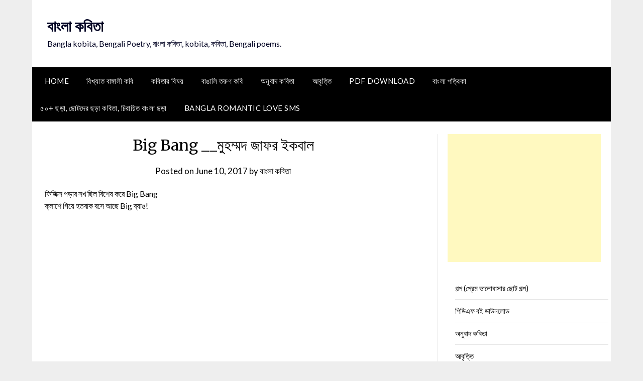

--- FILE ---
content_type: text/html; charset=UTF-8
request_url: https://kobita.banglakosh.com/archives/1908.html
body_size: 14968
content:
<!doctype html>
	<html lang="en">
	<head>
		<meta charset="UTF-8">
		<meta name="viewport" content="width=device-width, initial-scale=1">
		<link rel="profile" href="https://gmpg.org/xfn/11">
		<meta name='robots' content='index, follow, max-image-preview:large, max-snippet:-1, max-video-preview:-1' />
	<style>img:is([sizes="auto" i], [sizes^="auto," i]) { contain-intrinsic-size: 3000px 1500px }</style>
	
	<!-- This site is optimized with the Yoast SEO plugin v26.4 - https://yoast.com/wordpress/plugins/seo/ -->
	<title>Big Bang __মুহম্মদ জাফর ইকবাল - বাংলা কবিতা</title>
	<link rel="canonical" href="https://kobita.banglakosh.com/archives/1908.html" />
	<meta property="og:locale" content="en_US" />
	<meta property="og:type" content="article" />
	<meta property="og:title" content="Big Bang __মুহম্মদ জাফর ইকবাল - বাংলা কবিতা" />
	<meta property="og:description" content="ফিজিক্স পড়ার সখ ছিল বিশেষ করে Big Bang ক্লাশে গিয়ে হতবাক বসে আছে Big ব্যাঙ!" />
	<meta property="og:url" content="https://kobita.banglakosh.com/archives/1908.html" />
	<meta property="og:site_name" content="বাংলা কবিতা" />
	<meta property="article:publisher" content="https://www.facebook.com/banglakosh/" />
	<meta property="article:published_time" content="2017-06-10T10:45:40+00:00" />
	<meta name="author" content="বাংলা কবিতা" />
	<meta name="twitter:card" content="summary_large_image" />
	<meta name="twitter:creator" content="@banglakosh" />
	<meta name="twitter:site" content="@banglakosh" />
	<meta name="twitter:label1" content="Written by" />
	<meta name="twitter:data1" content="বাংলা কবিতা" />
	<script type="application/ld+json" class="yoast-schema-graph">{"@context":"https://schema.org","@graph":[{"@type":"Article","@id":"https://kobita.banglakosh.com/archives/1908.html#article","isPartOf":{"@id":"https://kobita.banglakosh.com/archives/1908.html"},"author":{"name":"বাংলা কবিতা","@id":"https://kobita.banglakosh.com/#/schema/person/9089f52cb8e876911812887bb443fbd9"},"headline":"Big Bang __মুহম্মদ জাফর ইকবাল","datePublished":"2017-06-10T10:45:40+00:00","mainEntityOfPage":{"@id":"https://kobita.banglakosh.com/archives/1908.html"},"wordCount":5,"commentCount":0,"publisher":{"@id":"https://kobita.banglakosh.com/#organization"},"articleSection":["মুহম্মদ জাফর ইকবাল"],"inLanguage":"en","potentialAction":[{"@type":"CommentAction","name":"Comment","target":["https://kobita.banglakosh.com/archives/1908.html#respond"]}]},{"@type":"WebPage","@id":"https://kobita.banglakosh.com/archives/1908.html","url":"https://kobita.banglakosh.com/archives/1908.html","name":"Big Bang __মুহম্মদ জাফর ইকবাল - বাংলা কবিতা","isPartOf":{"@id":"https://kobita.banglakosh.com/#website"},"datePublished":"2017-06-10T10:45:40+00:00","breadcrumb":{"@id":"https://kobita.banglakosh.com/archives/1908.html#breadcrumb"},"inLanguage":"en","potentialAction":[{"@type":"ReadAction","target":["https://kobita.banglakosh.com/archives/1908.html"]}]},{"@type":"BreadcrumbList","@id":"https://kobita.banglakosh.com/archives/1908.html#breadcrumb","itemListElement":[{"@type":"ListItem","position":1,"name":"Home","item":"https://kobita.banglakosh.com/"},{"@type":"ListItem","position":2,"name":"বাংলা কবিতা (কবিদের তালিকা অনুযায়ী)","item":"https://kobita.banglakosh.com/archives/category/%e0%a6%ac%e0%a6%be%e0%a6%82%e0%a6%b2%e0%a6%be-%e0%a6%95%e0%a6%ac%e0%a6%bf%e0%a6%a4%e0%a6%be"},{"@type":"ListItem","position":3,"name":"মুহম্মদ জাফর ইকবাল","item":"https://kobita.banglakosh.com/archives/category/%e0%a6%ac%e0%a6%be%e0%a6%82%e0%a6%b2%e0%a6%be-%e0%a6%95%e0%a6%ac%e0%a6%bf%e0%a6%a4%e0%a6%be/%e0%a6%ae%e0%a7%81%e0%a6%b9%e0%a6%ae%e0%a7%8d%e0%a6%ae%e0%a6%a6-%e0%a6%9c%e0%a6%be%e0%a6%ab%e0%a6%b0-%e0%a6%87%e0%a6%95%e0%a6%ac%e0%a6%be%e0%a6%b2"},{"@type":"ListItem","position":4,"name":"Big Bang __মুহম্মদ জাফর ইকবাল"}]},{"@type":"WebSite","@id":"https://kobita.banglakosh.com/#website","url":"https://kobita.banglakosh.com/","name":"বাংলা কবিতা","description":"Bangla kobita, Bengali Poetry, বাংলা কবিতা, kobita, কবিতা, Bengali poems.","publisher":{"@id":"https://kobita.banglakosh.com/#organization"},"potentialAction":[{"@type":"SearchAction","target":{"@type":"EntryPoint","urlTemplate":"https://kobita.banglakosh.com/?s={search_term_string}"},"query-input":{"@type":"PropertyValueSpecification","valueRequired":true,"valueName":"search_term_string"}}],"inLanguage":"en"},{"@type":"Organization","@id":"https://kobita.banglakosh.com/#organization","name":"বাংলা কবিতা","url":"https://kobita.banglakosh.com/","logo":{"@type":"ImageObject","inLanguage":"en","@id":"https://kobita.banglakosh.com/#/schema/logo/image/","url":"http://kobita.banglakosh.com/wp-content/uploads/2017/11/cropped-100-100.jpg","contentUrl":"http://kobita.banglakosh.com/wp-content/uploads/2017/11/cropped-100-100.jpg","width":512,"height":512,"caption":"বাংলা কবিতা"},"image":{"@id":"https://kobita.banglakosh.com/#/schema/logo/image/"},"sameAs":["https://www.facebook.com/banglakosh/","https://x.com/banglakosh"]},{"@type":"Person","@id":"https://kobita.banglakosh.com/#/schema/person/9089f52cb8e876911812887bb443fbd9","name":"বাংলা কবিতা","image":{"@type":"ImageObject","inLanguage":"en","@id":"https://kobita.banglakosh.com/#/schema/person/image/","url":"https://secure.gravatar.com/avatar/6a2faae1b678a38f0c087958220405818b4da01130fec36eff3c88264377fd4f?s=96&d=mm&r=g","contentUrl":"https://secure.gravatar.com/avatar/6a2faae1b678a38f0c087958220405818b4da01130fec36eff3c88264377fd4f?s=96&d=mm&r=g","caption":"বাংলা কবিতা"},"url":"https://kobita.banglakosh.com/archives/author/masud"}]}</script>
	<!-- / Yoast SEO plugin. -->


<link rel='dns-prefetch' href='//fonts.googleapis.com' />
<link rel="alternate" type="application/rss+xml" title="বাংলা কবিতা &raquo; Feed" href="https://kobita.banglakosh.com/feed" />
<link rel="alternate" type="application/rss+xml" title="বাংলা কবিতা &raquo; Comments Feed" href="https://kobita.banglakosh.com/comments/feed" />
<link rel="alternate" type="application/rss+xml" title="বাংলা কবিতা &raquo; Big Bang __মুহম্মদ জাফর ইকবাল Comments Feed" href="https://kobita.banglakosh.com/archives/1908.html/feed" />
<script type="text/javascript">
/* <![CDATA[ */
window._wpemojiSettings = {"baseUrl":"https:\/\/s.w.org\/images\/core\/emoji\/16.0.1\/72x72\/","ext":".png","svgUrl":"https:\/\/s.w.org\/images\/core\/emoji\/16.0.1\/svg\/","svgExt":".svg","source":{"concatemoji":"https:\/\/kobita.banglakosh.com\/wp-includes\/js\/wp-emoji-release.min.js?ver=6.8.3"}};
/*! This file is auto-generated */
!function(s,n){var o,i,e;function c(e){try{var t={supportTests:e,timestamp:(new Date).valueOf()};sessionStorage.setItem(o,JSON.stringify(t))}catch(e){}}function p(e,t,n){e.clearRect(0,0,e.canvas.width,e.canvas.height),e.fillText(t,0,0);var t=new Uint32Array(e.getImageData(0,0,e.canvas.width,e.canvas.height).data),a=(e.clearRect(0,0,e.canvas.width,e.canvas.height),e.fillText(n,0,0),new Uint32Array(e.getImageData(0,0,e.canvas.width,e.canvas.height).data));return t.every(function(e,t){return e===a[t]})}function u(e,t){e.clearRect(0,0,e.canvas.width,e.canvas.height),e.fillText(t,0,0);for(var n=e.getImageData(16,16,1,1),a=0;a<n.data.length;a++)if(0!==n.data[a])return!1;return!0}function f(e,t,n,a){switch(t){case"flag":return n(e,"\ud83c\udff3\ufe0f\u200d\u26a7\ufe0f","\ud83c\udff3\ufe0f\u200b\u26a7\ufe0f")?!1:!n(e,"\ud83c\udde8\ud83c\uddf6","\ud83c\udde8\u200b\ud83c\uddf6")&&!n(e,"\ud83c\udff4\udb40\udc67\udb40\udc62\udb40\udc65\udb40\udc6e\udb40\udc67\udb40\udc7f","\ud83c\udff4\u200b\udb40\udc67\u200b\udb40\udc62\u200b\udb40\udc65\u200b\udb40\udc6e\u200b\udb40\udc67\u200b\udb40\udc7f");case"emoji":return!a(e,"\ud83e\udedf")}return!1}function g(e,t,n,a){var r="undefined"!=typeof WorkerGlobalScope&&self instanceof WorkerGlobalScope?new OffscreenCanvas(300,150):s.createElement("canvas"),o=r.getContext("2d",{willReadFrequently:!0}),i=(o.textBaseline="top",o.font="600 32px Arial",{});return e.forEach(function(e){i[e]=t(o,e,n,a)}),i}function t(e){var t=s.createElement("script");t.src=e,t.defer=!0,s.head.appendChild(t)}"undefined"!=typeof Promise&&(o="wpEmojiSettingsSupports",i=["flag","emoji"],n.supports={everything:!0,everythingExceptFlag:!0},e=new Promise(function(e){s.addEventListener("DOMContentLoaded",e,{once:!0})}),new Promise(function(t){var n=function(){try{var e=JSON.parse(sessionStorage.getItem(o));if("object"==typeof e&&"number"==typeof e.timestamp&&(new Date).valueOf()<e.timestamp+604800&&"object"==typeof e.supportTests)return e.supportTests}catch(e){}return null}();if(!n){if("undefined"!=typeof Worker&&"undefined"!=typeof OffscreenCanvas&&"undefined"!=typeof URL&&URL.createObjectURL&&"undefined"!=typeof Blob)try{var e="postMessage("+g.toString()+"("+[JSON.stringify(i),f.toString(),p.toString(),u.toString()].join(",")+"));",a=new Blob([e],{type:"text/javascript"}),r=new Worker(URL.createObjectURL(a),{name:"wpTestEmojiSupports"});return void(r.onmessage=function(e){c(n=e.data),r.terminate(),t(n)})}catch(e){}c(n=g(i,f,p,u))}t(n)}).then(function(e){for(var t in e)n.supports[t]=e[t],n.supports.everything=n.supports.everything&&n.supports[t],"flag"!==t&&(n.supports.everythingExceptFlag=n.supports.everythingExceptFlag&&n.supports[t]);n.supports.everythingExceptFlag=n.supports.everythingExceptFlag&&!n.supports.flag,n.DOMReady=!1,n.readyCallback=function(){n.DOMReady=!0}}).then(function(){return e}).then(function(){var e;n.supports.everything||(n.readyCallback(),(e=n.source||{}).concatemoji?t(e.concatemoji):e.wpemoji&&e.twemoji&&(t(e.twemoji),t(e.wpemoji)))}))}((window,document),window._wpemojiSettings);
/* ]]> */
</script>
<style id='wp-emoji-styles-inline-css' type='text/css'>

	img.wp-smiley, img.emoji {
		display: inline !important;
		border: none !important;
		box-shadow: none !important;
		height: 1em !important;
		width: 1em !important;
		margin: 0 0.07em !important;
		vertical-align: -0.1em !important;
		background: none !important;
		padding: 0 !important;
	}
</style>
<link rel='stylesheet' id='wp-block-library-css' href='https://kobita.banglakosh.com/wp-includes/css/dist/block-library/style.min.css?ver=6.8.3' type='text/css' media='all' />
<style id='classic-theme-styles-inline-css' type='text/css'>
/*! This file is auto-generated */
.wp-block-button__link{color:#fff;background-color:#32373c;border-radius:9999px;box-shadow:none;text-decoration:none;padding:calc(.667em + 2px) calc(1.333em + 2px);font-size:1.125em}.wp-block-file__button{background:#32373c;color:#fff;text-decoration:none}
</style>
<style id='global-styles-inline-css' type='text/css'>
:root{--wp--preset--aspect-ratio--square: 1;--wp--preset--aspect-ratio--4-3: 4/3;--wp--preset--aspect-ratio--3-4: 3/4;--wp--preset--aspect-ratio--3-2: 3/2;--wp--preset--aspect-ratio--2-3: 2/3;--wp--preset--aspect-ratio--16-9: 16/9;--wp--preset--aspect-ratio--9-16: 9/16;--wp--preset--color--black: #000000;--wp--preset--color--cyan-bluish-gray: #abb8c3;--wp--preset--color--white: #ffffff;--wp--preset--color--pale-pink: #f78da7;--wp--preset--color--vivid-red: #cf2e2e;--wp--preset--color--luminous-vivid-orange: #ff6900;--wp--preset--color--luminous-vivid-amber: #fcb900;--wp--preset--color--light-green-cyan: #7bdcb5;--wp--preset--color--vivid-green-cyan: #00d084;--wp--preset--color--pale-cyan-blue: #8ed1fc;--wp--preset--color--vivid-cyan-blue: #0693e3;--wp--preset--color--vivid-purple: #9b51e0;--wp--preset--gradient--vivid-cyan-blue-to-vivid-purple: linear-gradient(135deg,rgba(6,147,227,1) 0%,rgb(155,81,224) 100%);--wp--preset--gradient--light-green-cyan-to-vivid-green-cyan: linear-gradient(135deg,rgb(122,220,180) 0%,rgb(0,208,130) 100%);--wp--preset--gradient--luminous-vivid-amber-to-luminous-vivid-orange: linear-gradient(135deg,rgba(252,185,0,1) 0%,rgba(255,105,0,1) 100%);--wp--preset--gradient--luminous-vivid-orange-to-vivid-red: linear-gradient(135deg,rgba(255,105,0,1) 0%,rgb(207,46,46) 100%);--wp--preset--gradient--very-light-gray-to-cyan-bluish-gray: linear-gradient(135deg,rgb(238,238,238) 0%,rgb(169,184,195) 100%);--wp--preset--gradient--cool-to-warm-spectrum: linear-gradient(135deg,rgb(74,234,220) 0%,rgb(151,120,209) 20%,rgb(207,42,186) 40%,rgb(238,44,130) 60%,rgb(251,105,98) 80%,rgb(254,248,76) 100%);--wp--preset--gradient--blush-light-purple: linear-gradient(135deg,rgb(255,206,236) 0%,rgb(152,150,240) 100%);--wp--preset--gradient--blush-bordeaux: linear-gradient(135deg,rgb(254,205,165) 0%,rgb(254,45,45) 50%,rgb(107,0,62) 100%);--wp--preset--gradient--luminous-dusk: linear-gradient(135deg,rgb(255,203,112) 0%,rgb(199,81,192) 50%,rgb(65,88,208) 100%);--wp--preset--gradient--pale-ocean: linear-gradient(135deg,rgb(255,245,203) 0%,rgb(182,227,212) 50%,rgb(51,167,181) 100%);--wp--preset--gradient--electric-grass: linear-gradient(135deg,rgb(202,248,128) 0%,rgb(113,206,126) 100%);--wp--preset--gradient--midnight: linear-gradient(135deg,rgb(2,3,129) 0%,rgb(40,116,252) 100%);--wp--preset--font-size--small: 13px;--wp--preset--font-size--medium: 20px;--wp--preset--font-size--large: 36px;--wp--preset--font-size--x-large: 42px;--wp--preset--spacing--20: 0.44rem;--wp--preset--spacing--30: 0.67rem;--wp--preset--spacing--40: 1rem;--wp--preset--spacing--50: 1.5rem;--wp--preset--spacing--60: 2.25rem;--wp--preset--spacing--70: 3.38rem;--wp--preset--spacing--80: 5.06rem;--wp--preset--shadow--natural: 6px 6px 9px rgba(0, 0, 0, 0.2);--wp--preset--shadow--deep: 12px 12px 50px rgba(0, 0, 0, 0.4);--wp--preset--shadow--sharp: 6px 6px 0px rgba(0, 0, 0, 0.2);--wp--preset--shadow--outlined: 6px 6px 0px -3px rgba(255, 255, 255, 1), 6px 6px rgba(0, 0, 0, 1);--wp--preset--shadow--crisp: 6px 6px 0px rgba(0, 0, 0, 1);}:where(.is-layout-flex){gap: 0.5em;}:where(.is-layout-grid){gap: 0.5em;}body .is-layout-flex{display: flex;}.is-layout-flex{flex-wrap: wrap;align-items: center;}.is-layout-flex > :is(*, div){margin: 0;}body .is-layout-grid{display: grid;}.is-layout-grid > :is(*, div){margin: 0;}:where(.wp-block-columns.is-layout-flex){gap: 2em;}:where(.wp-block-columns.is-layout-grid){gap: 2em;}:where(.wp-block-post-template.is-layout-flex){gap: 1.25em;}:where(.wp-block-post-template.is-layout-grid){gap: 1.25em;}.has-black-color{color: var(--wp--preset--color--black) !important;}.has-cyan-bluish-gray-color{color: var(--wp--preset--color--cyan-bluish-gray) !important;}.has-white-color{color: var(--wp--preset--color--white) !important;}.has-pale-pink-color{color: var(--wp--preset--color--pale-pink) !important;}.has-vivid-red-color{color: var(--wp--preset--color--vivid-red) !important;}.has-luminous-vivid-orange-color{color: var(--wp--preset--color--luminous-vivid-orange) !important;}.has-luminous-vivid-amber-color{color: var(--wp--preset--color--luminous-vivid-amber) !important;}.has-light-green-cyan-color{color: var(--wp--preset--color--light-green-cyan) !important;}.has-vivid-green-cyan-color{color: var(--wp--preset--color--vivid-green-cyan) !important;}.has-pale-cyan-blue-color{color: var(--wp--preset--color--pale-cyan-blue) !important;}.has-vivid-cyan-blue-color{color: var(--wp--preset--color--vivid-cyan-blue) !important;}.has-vivid-purple-color{color: var(--wp--preset--color--vivid-purple) !important;}.has-black-background-color{background-color: var(--wp--preset--color--black) !important;}.has-cyan-bluish-gray-background-color{background-color: var(--wp--preset--color--cyan-bluish-gray) !important;}.has-white-background-color{background-color: var(--wp--preset--color--white) !important;}.has-pale-pink-background-color{background-color: var(--wp--preset--color--pale-pink) !important;}.has-vivid-red-background-color{background-color: var(--wp--preset--color--vivid-red) !important;}.has-luminous-vivid-orange-background-color{background-color: var(--wp--preset--color--luminous-vivid-orange) !important;}.has-luminous-vivid-amber-background-color{background-color: var(--wp--preset--color--luminous-vivid-amber) !important;}.has-light-green-cyan-background-color{background-color: var(--wp--preset--color--light-green-cyan) !important;}.has-vivid-green-cyan-background-color{background-color: var(--wp--preset--color--vivid-green-cyan) !important;}.has-pale-cyan-blue-background-color{background-color: var(--wp--preset--color--pale-cyan-blue) !important;}.has-vivid-cyan-blue-background-color{background-color: var(--wp--preset--color--vivid-cyan-blue) !important;}.has-vivid-purple-background-color{background-color: var(--wp--preset--color--vivid-purple) !important;}.has-black-border-color{border-color: var(--wp--preset--color--black) !important;}.has-cyan-bluish-gray-border-color{border-color: var(--wp--preset--color--cyan-bluish-gray) !important;}.has-white-border-color{border-color: var(--wp--preset--color--white) !important;}.has-pale-pink-border-color{border-color: var(--wp--preset--color--pale-pink) !important;}.has-vivid-red-border-color{border-color: var(--wp--preset--color--vivid-red) !important;}.has-luminous-vivid-orange-border-color{border-color: var(--wp--preset--color--luminous-vivid-orange) !important;}.has-luminous-vivid-amber-border-color{border-color: var(--wp--preset--color--luminous-vivid-amber) !important;}.has-light-green-cyan-border-color{border-color: var(--wp--preset--color--light-green-cyan) !important;}.has-vivid-green-cyan-border-color{border-color: var(--wp--preset--color--vivid-green-cyan) !important;}.has-pale-cyan-blue-border-color{border-color: var(--wp--preset--color--pale-cyan-blue) !important;}.has-vivid-cyan-blue-border-color{border-color: var(--wp--preset--color--vivid-cyan-blue) !important;}.has-vivid-purple-border-color{border-color: var(--wp--preset--color--vivid-purple) !important;}.has-vivid-cyan-blue-to-vivid-purple-gradient-background{background: var(--wp--preset--gradient--vivid-cyan-blue-to-vivid-purple) !important;}.has-light-green-cyan-to-vivid-green-cyan-gradient-background{background: var(--wp--preset--gradient--light-green-cyan-to-vivid-green-cyan) !important;}.has-luminous-vivid-amber-to-luminous-vivid-orange-gradient-background{background: var(--wp--preset--gradient--luminous-vivid-amber-to-luminous-vivid-orange) !important;}.has-luminous-vivid-orange-to-vivid-red-gradient-background{background: var(--wp--preset--gradient--luminous-vivid-orange-to-vivid-red) !important;}.has-very-light-gray-to-cyan-bluish-gray-gradient-background{background: var(--wp--preset--gradient--very-light-gray-to-cyan-bluish-gray) !important;}.has-cool-to-warm-spectrum-gradient-background{background: var(--wp--preset--gradient--cool-to-warm-spectrum) !important;}.has-blush-light-purple-gradient-background{background: var(--wp--preset--gradient--blush-light-purple) !important;}.has-blush-bordeaux-gradient-background{background: var(--wp--preset--gradient--blush-bordeaux) !important;}.has-luminous-dusk-gradient-background{background: var(--wp--preset--gradient--luminous-dusk) !important;}.has-pale-ocean-gradient-background{background: var(--wp--preset--gradient--pale-ocean) !important;}.has-electric-grass-gradient-background{background: var(--wp--preset--gradient--electric-grass) !important;}.has-midnight-gradient-background{background: var(--wp--preset--gradient--midnight) !important;}.has-small-font-size{font-size: var(--wp--preset--font-size--small) !important;}.has-medium-font-size{font-size: var(--wp--preset--font-size--medium) !important;}.has-large-font-size{font-size: var(--wp--preset--font-size--large) !important;}.has-x-large-font-size{font-size: var(--wp--preset--font-size--x-large) !important;}
:where(.wp-block-post-template.is-layout-flex){gap: 1.25em;}:where(.wp-block-post-template.is-layout-grid){gap: 1.25em;}
:where(.wp-block-columns.is-layout-flex){gap: 2em;}:where(.wp-block-columns.is-layout-grid){gap: 2em;}
:root :where(.wp-block-pullquote){font-size: 1.5em;line-height: 1.6;}
</style>
<link rel='stylesheet' id='font-awesome-css' href='https://kobita.banglakosh.com/wp-content/themes/newspaperly/css/font-awesome.min.css?ver=6.8.3' type='text/css' media='all' />
<link rel='stylesheet' id='newspaperly-style-css' href='https://kobita.banglakosh.com/wp-content/themes/newspaperly/style.css?ver=6.8.3' type='text/css' media='all' />
<link rel='stylesheet' id='newspaperly-google-fonts-css' href='//fonts.googleapis.com/css?family=Lato%3A300%2C400%2C700%2C900%7CMerriweather%3A400%2C700&#038;ver=6.8.3' type='text/css' media='all' />
<script type="text/javascript" src="https://kobita.banglakosh.com/wp-includes/js/jquery/jquery.min.js?ver=3.7.1" id="jquery-core-js"></script>
<script type="text/javascript" src="https://kobita.banglakosh.com/wp-includes/js/jquery/jquery-migrate.min.js?ver=3.4.1" id="jquery-migrate-js"></script>
<link rel="https://api.w.org/" href="https://kobita.banglakosh.com/wp-json/" /><link rel="alternate" title="JSON" type="application/json" href="https://kobita.banglakosh.com/wp-json/wp/v2/posts/1908" /><link rel="EditURI" type="application/rsd+xml" title="RSD" href="https://kobita.banglakosh.com/xmlrpc.php?rsd" />
<meta name="generator" content="WordPress 6.8.3" />
<link rel='shortlink' href='https://kobita.banglakosh.com/?p=1908' />
<link rel="alternate" title="oEmbed (JSON)" type="application/json+oembed" href="https://kobita.banglakosh.com/wp-json/oembed/1.0/embed?url=https%3A%2F%2Fkobita.banglakosh.com%2Farchives%2F1908.html" />
<link rel="alternate" title="oEmbed (XML)" type="text/xml+oembed" href="https://kobita.banglakosh.com/wp-json/oembed/1.0/embed?url=https%3A%2F%2Fkobita.banglakosh.com%2Farchives%2F1908.html&#038;format=xml" />
<link rel="pingback" href="https://kobita.banglakosh.com/xmlrpc.php">
		<style type="text/css">
			.header-widgets-wrapper, .content-wrap-bg { background-color:  }
			.featured-sidebar, .featured-sidebar ul li { border-color:  !important; }
			.page-numbers li a, .blogposts-list .blogpost-button, .page-numbers.current, span.page-numbers.dots { background: ; }
			.banner-widget-wrapper p, .banner-widget-wrapper h1, .banner-widget-wrapper h2, .banner-widget-wrapper h3, .banner-widget-wrapper h4, .banner-widget-wrapper h5, .banner-widget-wrapper h6, .banner-widget-wrapper ul, .banner-widget-wrapper{ color:  }
			.banner-widget-wrapper a, .banner-widget-wrapper a:hover, .banner-widget-wrapper a:active, .banner-widget-wrapper a:focus{ color: ; }
			.banner-widget-wrapper ul li { border-color: ; }
			body, .site, .swidgets-wrap h3, .post-data-text { background: ; }
			.site-title a, .site-description { color: ; }
			.header-bg { background-color:  !important; }
			.main-navigation ul li a, .main-navigation ul li .sub-arrow, .super-menu .toggle-mobile-menu,.toggle-mobile-menu:before, .mobile-menu-active .smenu-hide { color: ; }
			#smobile-menu.show .main-navigation ul ul.children.active, #smobile-menu.show .main-navigation ul ul.sub-menu.active, #smobile-menu.show .main-navigation ul li, .smenu-hide.toggle-mobile-menu.menu-toggle, #smobile-menu.show .main-navigation ul li, .primary-menu ul li ul.children li, .primary-menu ul li ul.sub-menu li, .primary-menu .pmenu, .super-menu { border-color: ; border-bottom-color: ; }
			#secondary .widget h3, #secondary .widget h3 a, #secondary .widget h4, #secondary .widget h1, #secondary .widget h2, #secondary .widget h5, #secondary .widget h6 { color: ; }
			#secondary .widget a, #secondary a, #secondary .widget li a , #secondary span.sub-arrow{ color: ; }
			#secondary, #secondary .widget, #secondary .widget p, #secondary .widget li, .widget time.rpwe-time.published { color: ; }
			#secondary .swidgets-wrap, .featured-sidebar .search-field { border-color: ; }
			.site-info, .footer-column-three input.search-submit, .footer-column-three p, .footer-column-three li, .footer-column-three td, .footer-column-three th, .footer-column-three caption { color: ; }
			.footer-column-three h3, .footer-column-three h4, .footer-column-three h5, .footer-column-three h6, .footer-column-three h1, .footer-column-three h2, .footer-column-three h4, .footer-column-three h3 a { color: ; }
			.footer-column-three a, .footer-column-three li a, .footer-column-three .widget a, .footer-column-three .sub-arrow { color: ; }
			.footer-column-three h3:after { background: ; }
			.site-info, .widget ul li, .footer-column-three input.search-field, .footer-column-three input.search-submit { border-color: ; }
			.site-footer { background-color: ; }
			.archive .page-header h1, .blogposts-list h2 a, .blogposts-list h2 a:hover, .blogposts-list h2 a:active, .search-results h1.page-title { color: ; }
			.blogposts-list .post-data-text, .blogposts-list .post-data-text a{ color: ; }
			.blogposts-list p { color: ; }
			.page-numbers li a, .blogposts-list .blogpost-button, span.page-numbers.dots, .page-numbers.current, .page-numbers li a:hover { color: ; }
			.archive .page-header h1, .search-results h1.page-title, .blogposts-list.fbox, span.page-numbers.dots, .page-numbers li a, .page-numbers.current { border-color: ; }
			.blogposts-list .post-data-divider { background: ; }
			.page .comments-area .comment-author, .page .comments-area .comment-author a, .page .comments-area .comments-title, .page .content-area h1, .page .content-area h2, .page .content-area h3, .page .content-area h4, .page .content-area h5, .page .content-area h6, .page .content-area th, .single  .comments-area .comment-author, .single .comments-area .comment-author a, .single .comments-area .comments-title, .single .content-area h1, .single .content-area h2, .single .content-area h3, .single .content-area h4, .single .content-area h5, .single .content-area h6, .single .content-area th, .search-no-results h1, .error404 h1 { color: ; }
			.single .post-data-text, .page .post-data-text, .page .post-data-text a, .single .post-data-text a, .comments-area .comment-meta .comment-metadata a { color: ; }
			.page .content-area p, .page article, .page .content-area table, .page .content-area dd, .page .content-area dt, .page .content-area address, .page .content-area .entry-content, .page .content-area li, .page .content-area ol, .single .content-area p, .single article, .single .content-area table, .single .content-area dd, .single .content-area dt, .single .content-area address, .single .entry-content, .single .content-area li, .single .content-area ol, .search-no-results .page-content p { color: ; }
			.single .entry-content a, .page .entry-content a, .comment-content a, .comments-area .reply a, .logged-in-as a, .comments-area .comment-respond a { color: ; }
			.comments-area p.form-submit input { background: ; }
			.error404 .page-content p, .error404 input.search-submit, .search-no-results input.search-submit { color: ; }
			.page .comments-area, .page article.fbox, .page article tr, .page .comments-area ol.comment-list ol.children li, .page .comments-area ol.comment-list .comment, .single .comments-area, .single article.fbox, .single article tr, .comments-area ol.comment-list ol.children li, .comments-area ol.comment-list .comment, .error404 main#main, .error404 .search-form label, .search-no-results .search-form label, .error404 input.search-submit, .search-no-results input.search-submit, .error404 main#main, .search-no-results section.fbox.no-results.not-found{ border-color: ; }
			.single .post-data-divider, .page .post-data-divider { background: ; }
			.single .comments-area p.form-submit input, .page .comments-area p.form-submit input { color: ; }
			.bottom-header-wrapper { padding-top: px; }
			.bottom-header-wrapper { padding-bottom: px; }
			.bottom-header-wrapper { background: ; }
			.bottom-header-wrapper *{ color: ; }
			.header-widget a, .header-widget li a, .header-widget i.fa { color: ; }
			.header-widget, .header-widget p, .header-widget li, .header-widget .textwidget { color: ; }
			.header-widget .widget-title, .header-widget h1, .header-widget h3, .header-widget h2, .header-widget h4, .header-widget h5, .header-widget h6{ color: ; }
			.header-widget.swidgets-wrap, .header-widget ul li, .header-widget .search-field { border-color: ; }
			.header-widgets-wrapper .swidgets-wrap{ background: ; }
			.primary-menu .pmenu, .super-menu, #smobile-menu, .primary-menu ul li ul.children, .primary-menu ul li ul.sub-menu { background-color: ; }
			#secondary .swidgets-wrap{ background: ; }
			#secondary .swidget { border-color: ; }
			.archive article.fbox, .search-results article.fbox, .blog article.fbox { background: ; }
			.comments-area, .single article.fbox, .page article.fbox { background: ; }
		</style>
		<link rel="icon" href="https://kobita.banglakosh.com/wp-content/uploads/2019/11/cropped-Kobita-Banglakosh-1-32x32.png" sizes="32x32" />
<link rel="icon" href="https://kobita.banglakosh.com/wp-content/uploads/2019/11/cropped-Kobita-Banglakosh-1-192x192.png" sizes="192x192" />
<link rel="apple-touch-icon" href="https://kobita.banglakosh.com/wp-content/uploads/2019/11/cropped-Kobita-Banglakosh-1-180x180.png" />
<meta name="msapplication-TileImage" content="https://kobita.banglakosh.com/wp-content/uploads/2019/11/cropped-Kobita-Banglakosh-1-270x270.png" />
	</head>

	<body class="wp-singular post-template-default single single-post postid-1908 single-format-standard wp-theme-newspaperly masthead-fixed">
		
		<a class="skip-link screen-reader-text" href="#content">Skip to content</a>

		
		<div id="page" class="site">
			<header id="masthead" class="sheader site-header clearfix">
				<div class="content-wrap">

					<!-- Header background color and image is added to class below -->
					<div class="header-bg">
													<div class="site-branding">
																
								<!-- If you are viewing the a sub page, make the title a paragraph -->
								<p class="site-title"><a href="https://kobita.banglakosh.com/" rel="home">বাংলা কবিতা</a></p>
																<p class="site-description">Bangla kobita, Bengali Poetry, বাংলা কবিতা, kobita, কবিতা, Bengali poems.</p>
								
						</div>
															</div>
			</div>

			<!-- Navigation below these lines, move it up if you want it above the header -->
			<nav id="primary-site-navigation" class="primary-menu main-navigation clearfix">
				<a href="#" id="pull" class="smenu-hide toggle-mobile-menu menu-toggle" aria-controls="secondary-menu" aria-expanded="false">Menu</a>
				<div class="content-wrap text-center">
					<div class="center-main-menu">
						<div class="menu-head-menu-container"><ul id="primary-menu" class="pmenu"><li id="menu-item-2045" class="menu-item menu-item-type-custom menu-item-object-custom menu-item-home menu-item-2045"><a href="https://kobita.banglakosh.com/">Home</a></li>
<li id="menu-item-2049" class="menu-item menu-item-type-taxonomy menu-item-object-category current-post-ancestor menu-item-2049"><a href="https://kobita.banglakosh.com/archives/category/%e0%a6%ac%e0%a6%be%e0%a6%82%e0%a6%b2%e0%a6%be-%e0%a6%95%e0%a6%ac%e0%a6%bf%e0%a6%a4%e0%a6%be">বিখ্যাত বাঙ্গালী কবি</a></li>
<li id="menu-item-3142" class="menu-item menu-item-type-taxonomy menu-item-object-category menu-item-3142"><a href="https://kobita.banglakosh.com/archives/category/%e0%a6%ac%e0%a6%be%e0%a6%82%e0%a6%b2%e0%a6%be%e0%a6%b0-%e0%a6%95%e0%a6%ac%e0%a6%bf%e0%a6%a4%e0%a6%be">কবিতার বিষয়</a></li>
<li id="menu-item-2047" class="menu-item menu-item-type-taxonomy menu-item-object-category menu-item-2047"><a href="https://kobita.banglakosh.com/archives/category/%e0%a6%ac%e0%a6%be%e0%a6%99%e0%a6%be%e0%a6%b2%e0%a6%bf-%e0%a6%a4%e0%a6%b0%e0%a7%81%e0%a6%a3-%e0%a6%95%e0%a6%ac%e0%a6%bf">বাঙালি তরুণ কবি</a></li>
<li id="menu-item-2050" class="menu-item menu-item-type-taxonomy menu-item-object-category menu-item-2050"><a href="https://kobita.banglakosh.com/archives/category/%e0%a6%85%e0%a6%a8%e0%a7%81%e0%a6%ac%e0%a6%be%e0%a6%a6-%e0%a6%95%e0%a6%ac%e0%a6%bf%e0%a6%a4%e0%a6%be">অনুবাদ কবিতা</a></li>
<li id="menu-item-2046" class="menu-item menu-item-type-taxonomy menu-item-object-category menu-item-2046"><a href="https://kobita.banglakosh.com/archives/category/%e0%a6%86%e0%a6%ac%e0%a7%83%e0%a6%a4%e0%a7%8d%e0%a6%a4%e0%a6%bf">আবৃত্তি</a></li>
<li id="menu-item-6151" class="menu-item menu-item-type-taxonomy menu-item-object-category menu-item-6151"><a href="https://kobita.banglakosh.com/archives/category/pdf-download">PDF Download</a></li>
<li id="menu-item-5055" class="menu-item menu-item-type-custom menu-item-object-custom menu-item-5055"><a href="https://www.bangla-news.com/">বাংলা পত্রিকা</a></li>
<li id="menu-item-7024" class="menu-item menu-item-type-post_type menu-item-object-page menu-item-7024"><a href="https://kobita.banglakosh.com/chora-kobita">৫০+ ছড়া, ছোটদের ছড়া কবিতা, চিরায়িত বাংলা ছড়া</a></li>
<li id="menu-item-7064" class="menu-item menu-item-type-post_type menu-item-object-page menu-item-7064"><a href="https://kobita.banglakosh.com/bangla-romantic-love-sms">Bangla Romantic Love SMS</a></li>
</ul></div>					</div>
				</div>
			</nav>
			<div class="content-wrap">
				<div class="super-menu clearfix">
					<div class="super-menu-inner">
						<a href="#" id="pull" class="toggle-mobile-menu menu-toggle" aria-controls="secondary-menu" aria-expanded="false">Menu</a>
					</div>
				</div>
			</div>
			<div id="mobile-menu-overlay"></div>
			<!-- Navigation above these lines, move it up if you want it above the header -->
		</header>

		<div class="content-wrap">


			<!-- Upper widgets -->
			<div class="header-widgets-wrapper">
				
				
							</div>

		</div>

		<div id="content" class="site-content clearfix">
			<div class="content-wrap">
				<div class="content-wrap-bg">

	<div id="primary" class="featured-content content-area">
		<main id="main" class="site-main">

		
<article id="post-1908" class="posts-entry fbox post-1908 post type-post status-publish format-standard hentry category-8">
			<header class="entry-header">
		<h1 class="entry-title">Big Bang __মুহম্মদ জাফর ইকবাল</h1>		<div class="entry-meta">
			<div class="blog-data-wrapper">
				<div class="post-data-divider"></div>
				<div class="post-data-positioning">
					<div class="post-data-text">
						<span class="posted-on">Posted on <a href="https://kobita.banglakosh.com/archives/1908.html" rel="bookmark"><time class="entry-date published updated" datetime="2017-06-10T10:45:40+06:00">June 10, 2017</time></a></span><span class="byline"> by <span class="author vcard"><a class="url fn n" href="https://kobita.banglakosh.com/archives/author/masud">বাংলা কবিতা</a></span></span>					</div>
				</div>
			</div>
		</div><!-- .entry-meta -->
			</header><!-- .entry-header -->

	<div class="entry-content">
		<p>ফিজিক্স পড়ার সখ ছিল বিশেষ করে Big Bang<br />
ক্লাশে গিয়ে হতবাক বসে আছে Big ব্যাঙ!</p>
<div class="e7IbCtVu" style="clear:both;float:left;width:100%;margin:0 0 20px 0;"></div>
			</div><!-- .entry-content -->
</article><!-- #post-1908 -->

		</main><!-- #main -->
	</div><!-- #primary -->


<aside id="secondary" class="featured-sidebar widget-area">
	<section id="block-2" class="fbox swidgets-wrap widget widget_block"><script async src="https://pagead2.googlesyndication.com/pagead/js/adsbygoogle.js?client=ca-pub-1368036595169619"
     crossorigin="anonymous"></script>
<ins class="adsbygoogle"
     style="display:block; text-align:center;"
     data-ad-layout="in-article"
     data-ad-format="fluid"
     data-ad-client="ca-pub-1368036595169619"
     data-ad-slot="2462984641"></ins>
<script>
     (adsbygoogle = window.adsbygoogle || []).push({});
</script></section><section id="nav_menu-3" class="fbox swidgets-wrap widget widget_nav_menu"><div class="menu-%e0%a6%95%e0%a6%ac%e0%a6%bf-container"><ul id="menu-%e0%a6%95%e0%a6%ac%e0%a6%bf" class="menu"><li id="menu-item-6333" class="menu-item menu-item-type-taxonomy menu-item-object-category menu-item-6333"><a href="https://kobita.banglakosh.com/archives/category/golpo">গল্প (প্রেম ভালোবাসার ছোট গল্প)</a></li>
<li id="menu-item-6341" class="menu-item menu-item-type-taxonomy menu-item-object-category menu-item-6341"><a href="https://kobita.banglakosh.com/archives/category/pdf-download">পিডিএফ বই ডাউনলোড</a></li>
<li id="menu-item-6342" class="menu-item menu-item-type-taxonomy menu-item-object-category menu-item-6342"><a href="https://kobita.banglakosh.com/archives/category/%e0%a6%85%e0%a6%a8%e0%a7%81%e0%a6%ac%e0%a6%be%e0%a6%a6-%e0%a6%95%e0%a6%ac%e0%a6%bf%e0%a6%a4%e0%a6%be">অনুবাদ কবিতা</a></li>
<li id="menu-item-6344" class="menu-item menu-item-type-taxonomy menu-item-object-category menu-item-6344"><a href="https://kobita.banglakosh.com/archives/category/%e0%a6%86%e0%a6%ac%e0%a7%83%e0%a6%a4%e0%a7%8d%e0%a6%a4%e0%a6%bf">আবৃত্তি</a></li>
<li id="menu-item-6346" class="menu-item menu-item-type-taxonomy menu-item-object-category menu-item-6346"><a href="https://kobita.banglakosh.com/archives/category/%e0%a6%ac%e0%a6%be%e0%a6%82%e0%a6%b2%e0%a6%be-%e0%a6%95%e0%a6%ac%e0%a6%bf%e0%a6%a4%e0%a6%be/%e0%a6%85%e0%a6%a4%e0%a7%81%e0%a6%b2%e0%a6%aa%e0%a7%8d%e0%a6%b0%e0%a6%b8%e0%a6%be%e0%a6%a6-%e0%a6%b8%e0%a7%87%e0%a6%a8">অতুলপ্রসাদ সেন</a></li>
<li id="menu-item-6347" class="menu-item menu-item-type-taxonomy menu-item-object-category menu-item-6347"><a href="https://kobita.banglakosh.com/archives/category/%e0%a6%ac%e0%a6%be%e0%a6%82%e0%a6%b2%e0%a6%be-%e0%a6%95%e0%a6%ac%e0%a6%bf%e0%a6%a4%e0%a6%be/%e0%a6%85%e0%a6%a8%e0%a7%8d%e0%a6%a8%e0%a6%a6%e0%a6%be%e0%a6%b6%e0%a6%99%e0%a7%8d%e0%a6%95%e0%a6%b0-%e0%a6%b0%e0%a6%be%e0%a7%9f">অন্নদাশঙ্কর রায়</a></li>
<li id="menu-item-6348" class="menu-item menu-item-type-taxonomy menu-item-object-category menu-item-6348"><a href="https://kobita.banglakosh.com/archives/category/%e0%a6%ac%e0%a6%be%e0%a6%82%e0%a6%b2%e0%a6%be-%e0%a6%95%e0%a6%ac%e0%a6%bf%e0%a6%a4%e0%a6%be/%e0%a6%85%e0%a6%ae%e0%a6%bf%e0%a6%af%e0%a6%bc-%e0%a6%9a%e0%a6%95%e0%a7%8d%e0%a6%b0%e0%a6%ac%e0%a6%b0%e0%a7%8d%e0%a6%a4%e0%a7%80">অমিয় চক্রবর্তী</a></li>
<li id="menu-item-6349" class="menu-item menu-item-type-taxonomy menu-item-object-category menu-item-6349"><a href="https://kobita.banglakosh.com/archives/category/%e0%a6%ac%e0%a6%be%e0%a6%82%e0%a6%b2%e0%a6%be-%e0%a6%95%e0%a6%ac%e0%a6%bf%e0%a6%a4%e0%a6%be/%e0%a6%85%e0%a6%b0%e0%a7%81%e0%a6%a3-%e0%a6%ae%e0%a6%bf%e0%a6%a4%e0%a7%8d%e0%a6%b0">অরুণ মিত্র</a></li>
<li id="menu-item-6350" class="menu-item menu-item-type-taxonomy menu-item-object-category menu-item-6350"><a href="https://kobita.banglakosh.com/archives/category/%e0%a6%ac%e0%a6%be%e0%a6%82%e0%a6%b2%e0%a6%be-%e0%a6%95%e0%a6%ac%e0%a6%bf%e0%a6%a4%e0%a6%be/%e0%a6%86-%e0%a6%a8-%e0%a6%ae-%e0%a6%ac%e0%a6%9c%e0%a6%b2%e0%a7%81%e0%a6%b0-%e0%a6%b0%e0%a6%b6%e0%a7%80%e0%a6%a6">আ. ন. ম. বজলুর রশীদ</a></li>
<li id="menu-item-6351" class="menu-item menu-item-type-taxonomy menu-item-object-category menu-item-6351"><a href="https://kobita.banglakosh.com/archives/category/%e0%a6%ac%e0%a6%be%e0%a6%82%e0%a6%b2%e0%a6%be-%e0%a6%95%e0%a6%ac%e0%a6%bf%e0%a6%a4%e0%a6%be/%e0%a6%86%e0%a6%a8%e0%a6%bf%e0%a6%b8%e0%a7%81%e0%a6%b2-%e0%a6%b9%e0%a6%95">আনিসুল হক</a></li>
<li id="menu-item-6352" class="menu-item menu-item-type-taxonomy menu-item-object-category menu-item-6352"><a href="https://kobita.banglakosh.com/archives/category/%e0%a6%ac%e0%a6%be%e0%a6%82%e0%a6%b2%e0%a6%be-%e0%a6%95%e0%a6%ac%e0%a6%bf%e0%a6%a4%e0%a6%be/%e0%a6%86%e0%a6%ac%e0%a6%a6%e0%a7%81%e0%a6%b2-%e0%a6%97%e0%a6%be%e0%a6%ab%e0%a6%ab%e0%a6%be%e0%a6%b0-%e0%a6%9a%e0%a7%8c%e0%a6%a7%e0%a7%81%e0%a6%b0%e0%a7%80">আবদুল গাফফার চৌধুরী</a></li>
<li id="menu-item-6353" class="menu-item menu-item-type-taxonomy menu-item-object-category menu-item-6353"><a href="https://kobita.banglakosh.com/archives/category/%e0%a6%ac%e0%a6%be%e0%a6%82%e0%a6%b2%e0%a6%be-%e0%a6%95%e0%a6%ac%e0%a6%bf%e0%a6%a4%e0%a6%be/%e0%a6%86%e0%a6%ac%e0%a6%a6%e0%a7%81%e0%a6%b2-%e0%a6%b9%e0%a6%be%e0%a6%95%e0%a6%bf%e0%a6%ae">আবদুল হাকিম</a></li>
<li id="menu-item-6354" class="menu-item menu-item-type-taxonomy menu-item-object-category menu-item-6354"><a href="https://kobita.banglakosh.com/archives/category/%e0%a6%ac%e0%a6%be%e0%a6%82%e0%a6%b2%e0%a6%be-%e0%a6%95%e0%a6%ac%e0%a6%bf%e0%a6%a4%e0%a6%be/%e0%a6%86%e0%a6%ac%e0%a7%81-%e0%a6%9c%e0%a6%be%e0%a6%ab%e0%a6%b0-%e0%a6%93%e0%a6%ac%e0%a6%be%e0%a7%9f%e0%a6%a6%e0%a7%81%e0%a6%b2%e0%a7%8d%e0%a6%b2%e0%a6%be%e0%a6%b9">আবু জাফর ওবায়দুল্লাহ</a></li>
<li id="menu-item-6355" class="menu-item menu-item-type-taxonomy menu-item-object-category menu-item-6355"><a href="https://kobita.banglakosh.com/archives/category/%e0%a6%ac%e0%a6%be%e0%a6%82%e0%a6%b2%e0%a6%be-%e0%a6%95%e0%a6%ac%e0%a6%bf%e0%a6%a4%e0%a6%be/%e0%a6%86%e0%a6%ac%e0%a7%81%e0%a6%b2-%e0%a6%b9%e0%a6%be%e0%a6%b8%e0%a6%be%e0%a6%a8">আবুল হাসান</a></li>
<li id="menu-item-6356" class="menu-item menu-item-type-taxonomy menu-item-object-category menu-item-6356"><a href="https://kobita.banglakosh.com/archives/category/%e0%a6%ac%e0%a6%be%e0%a6%82%e0%a6%b2%e0%a6%be-%e0%a6%95%e0%a6%ac%e0%a6%bf%e0%a6%a4%e0%a6%be/%e0%a6%86%e0%a6%ac%e0%a7%81%e0%a6%b2-%e0%a6%b9%e0%a7%8b%e0%a6%b8%e0%a7%87%e0%a6%a8">আবুল হোসেন</a></li>
<li id="menu-item-6357" class="menu-item menu-item-type-taxonomy menu-item-object-category menu-item-6357"><a href="https://kobita.banglakosh.com/archives/category/%e0%a6%ac%e0%a6%be%e0%a6%82%e0%a6%b2%e0%a6%be-%e0%a6%95%e0%a6%ac%e0%a6%bf%e0%a6%a4%e0%a6%be/%e0%a6%86%e0%a6%b0%e0%a6%a3%e0%a7%8d%e0%a6%af%e0%a6%95-%e0%a6%ac%e0%a6%b8%e0%a7%81">আরণ্যক বসু</a></li>
<li id="menu-item-6358" class="menu-item menu-item-type-taxonomy menu-item-object-category menu-item-6358"><a href="https://kobita.banglakosh.com/archives/category/%e0%a6%ac%e0%a6%be%e0%a6%82%e0%a6%b2%e0%a6%be-%e0%a6%95%e0%a6%ac%e0%a6%bf%e0%a6%a4%e0%a6%be/%e0%a6%86%e0%a6%b2-%e0%a6%ae%e0%a6%be%e0%a6%b9%e0%a6%ae%e0%a7%81%e0%a6%a6">আল মাহমুদ</a></li>
<li id="menu-item-6359" class="menu-item menu-item-type-taxonomy menu-item-object-category menu-item-6359"><a href="https://kobita.banglakosh.com/archives/category/%e0%a6%ac%e0%a6%be%e0%a6%82%e0%a6%b2%e0%a6%be-%e0%a6%95%e0%a6%ac%e0%a6%bf%e0%a6%a4%e0%a6%be/%e0%a6%86%e0%a6%b2%e0%a6%be%e0%a6%89%e0%a6%a6%e0%a7%8d%e0%a6%a6%e0%a6%bf%e0%a6%a8-%e0%a6%86%e0%a6%b2-%e0%a6%86%e0%a6%9c%e0%a6%be%e0%a6%a6">আলাউদ্দিন আল আজাদ</a></li>
<li id="menu-item-6360" class="menu-item menu-item-type-taxonomy menu-item-object-category menu-item-6360"><a href="https://kobita.banglakosh.com/archives/category/%e0%a6%ac%e0%a6%be%e0%a6%82%e0%a6%b2%e0%a6%be-%e0%a6%95%e0%a6%ac%e0%a6%bf%e0%a6%a4%e0%a6%be/%e0%a6%86%e0%a6%b2%e0%a6%be%e0%a6%93%e0%a6%b2">আলাওল</a></li>
<li id="menu-item-6361" class="menu-item menu-item-type-taxonomy menu-item-object-category menu-item-6361"><a href="https://kobita.banglakosh.com/archives/category/%e0%a6%ac%e0%a6%be%e0%a6%82%e0%a6%b2%e0%a6%be-%e0%a6%95%e0%a6%ac%e0%a6%bf%e0%a6%a4%e0%a6%be/%e0%a6%86%e0%a6%b8%e0%a6%be%e0%a6%a6-%e0%a6%9a%e0%a7%8c%e0%a6%a7%e0%a7%81%e0%a6%b0%e0%a7%80">আসাদ চৌধুরী</a></li>
<li id="menu-item-6362" class="menu-item menu-item-type-taxonomy menu-item-object-category menu-item-6362"><a href="https://kobita.banglakosh.com/archives/category/%e0%a6%ac%e0%a6%be%e0%a6%82%e0%a6%b2%e0%a6%be-%e0%a6%95%e0%a6%ac%e0%a6%bf%e0%a6%a4%e0%a6%be/%e0%a6%86%e0%a6%b9%e0%a6%b8%e0%a6%be%e0%a6%a8-%e0%a6%b9%e0%a6%be%e0%a6%ac%e0%a7%80%e0%a6%ac">আহসান হাবীব</a></li>
<li id="menu-item-6363" class="menu-item menu-item-type-taxonomy menu-item-object-category menu-item-6363"><a href="https://kobita.banglakosh.com/archives/category/%e0%a6%ac%e0%a6%be%e0%a6%82%e0%a6%b2%e0%a6%be-%e0%a6%95%e0%a6%ac%e0%a6%bf%e0%a6%a4%e0%a6%be/%e0%a6%87%e0%a6%b8%e0%a6%ae%e0%a6%be%e0%a6%87%e0%a6%b2-%e0%a6%b9%e0%a7%8b%e0%a6%b8%e0%a7%87%e0%a6%a8-%e0%a6%b8%e0%a6%bf%e0%a6%b0%e0%a6%be%e0%a6%9c%e0%a7%80">ইসমাইল হোসেন সিরাজী</a></li>
<li id="menu-item-6364" class="menu-item menu-item-type-taxonomy menu-item-object-category menu-item-6364"><a href="https://kobita.banglakosh.com/archives/category/%e0%a6%ac%e0%a6%be%e0%a6%82%e0%a6%b2%e0%a6%be-%e0%a6%95%e0%a6%ac%e0%a6%bf%e0%a6%a4%e0%a6%be/%e0%a6%88%e0%a6%b6%e0%a7%8d%e0%a6%ac%e0%a6%b0%e0%a6%9a%e0%a6%a8%e0%a7%8d%e0%a6%a6%e0%a7%8d%e0%a6%b0-%e0%a6%97%e0%a7%81%e0%a6%aa%e0%a7%8d%e0%a6%a4">ঈশ্বরচন্দ্র গুপ্ত</a></li>
<li id="menu-item-6365" class="menu-item menu-item-type-taxonomy menu-item-object-category menu-item-6365"><a href="https://kobita.banglakosh.com/archives/category/%e0%a6%ac%e0%a6%be%e0%a6%82%e0%a6%b2%e0%a6%be-%e0%a6%95%e0%a6%ac%e0%a6%bf%e0%a6%a4%e0%a6%be/%e0%a6%95%e0%a6%be%e0%a6%9c%e0%a7%80-%e0%a6%95%e0%a6%be%e0%a6%a6%e0%a7%87%e0%a6%b0-%e0%a6%a8%e0%a7%87%e0%a6%93%e0%a6%af%e0%a6%bc%e0%a6%be%e0%a6%9c">কাজী কাদের নেওয়াজ</a></li>
<li id="menu-item-6366" class="menu-item menu-item-type-taxonomy menu-item-object-category menu-item-6366"><a href="https://kobita.banglakosh.com/archives/category/%e0%a6%ac%e0%a6%be%e0%a6%82%e0%a6%b2%e0%a6%be-%e0%a6%95%e0%a6%ac%e0%a6%bf%e0%a6%a4%e0%a6%be/%e0%a6%95%e0%a6%be%e0%a6%9c%e0%a7%80-%e0%a6%a8%e0%a6%9c%e0%a6%b0%e0%a7%81%e0%a6%b2-%e0%a6%87%e0%a6%b8%e0%a6%b2%e0%a6%be%e0%a6%ae">কাজী নজরুল ইসলাম</a></li>
<li id="menu-item-6367" class="menu-item menu-item-type-taxonomy menu-item-object-category menu-item-6367"><a href="https://kobita.banglakosh.com/archives/category/%e0%a6%ac%e0%a6%be%e0%a6%82%e0%a6%b2%e0%a6%be-%e0%a6%95%e0%a6%ac%e0%a6%bf%e0%a6%a4%e0%a6%be/%e0%a6%95%e0%a6%be%e0%a6%ae%e0%a6%bf%e0%a6%a8%e0%a7%80-%e0%a6%b0%e0%a6%be%e0%a6%af%e0%a6%bc">কামিনী রায়</a></li>
<li id="menu-item-6368" class="menu-item menu-item-type-taxonomy menu-item-object-category menu-item-6368"><a href="https://kobita.banglakosh.com/archives/category/%e0%a6%ac%e0%a6%be%e0%a6%82%e0%a6%b2%e0%a6%be-%e0%a6%95%e0%a6%ac%e0%a6%bf%e0%a6%a4%e0%a6%be/%e0%a6%95%e0%a6%be%e0%a6%af%e0%a6%bc%e0%a6%95%e0%a7%8b%e0%a6%ac%e0%a6%be%e0%a6%a6">কায়কোবাদ</a></li>
<li id="menu-item-6369" class="menu-item menu-item-type-taxonomy menu-item-object-category menu-item-6369"><a href="https://kobita.banglakosh.com/archives/category/%e0%a6%ac%e0%a6%be%e0%a6%82%e0%a6%b2%e0%a6%be-%e0%a6%95%e0%a6%ac%e0%a6%bf%e0%a6%a4%e0%a6%be/%e0%a6%95%e0%a6%be%e0%a6%b2%e0%a7%80%e0%a6%aa%e0%a7%8d%e0%a6%b0%e0%a6%b8%e0%a6%a8%e0%a7%8d%e0%a6%a8-%e0%a6%98%e0%a7%8b%e0%a6%b7">কালীপ্রসন্ন ঘোষ</a></li>
<li id="menu-item-6370" class="menu-item menu-item-type-taxonomy menu-item-object-category menu-item-6370"><a href="https://kobita.banglakosh.com/archives/category/%e0%a6%ac%e0%a6%be%e0%a6%82%e0%a6%b2%e0%a6%be-%e0%a6%95%e0%a6%ac%e0%a6%bf%e0%a6%a4%e0%a6%be/%e0%a6%95%e0%a7%81%e0%a6%b8%e0%a7%81%e0%a6%ae-%e0%a6%95%e0%a7%81%e0%a6%ae%e0%a6%be%e0%a6%b0%e0%a7%80-%e0%a6%a6%e0%a6%be%e0%a6%b6">কুসুম কুমারী দাশ</a></li>
<li id="menu-item-6371" class="menu-item menu-item-type-taxonomy menu-item-object-category menu-item-6371"><a href="https://kobita.banglakosh.com/archives/category/%e0%a6%ac%e0%a6%be%e0%a6%82%e0%a6%b2%e0%a6%be-%e0%a6%95%e0%a6%ac%e0%a6%bf%e0%a6%a4%e0%a6%be/%e0%a6%96%e0%a6%be%e0%a6%a8-%e0%a6%ae%e0%a7%81%e0%a6%b9%e0%a6%ae%e0%a7%8d%e0%a6%ae%e0%a6%a6-%e0%a6%ae%e0%a6%88%e0%a6%a8%e0%a7%81%e0%a6%a6%e0%a7%8d%e0%a6%a6%e0%a6%bf%e0%a6%a8">খান মুহম্মদ মঈনুদ্দিন</a></li>
<li id="menu-item-6372" class="menu-item menu-item-type-taxonomy menu-item-object-category menu-item-6372"><a href="https://kobita.banglakosh.com/archives/category/%e0%a6%ac%e0%a6%be%e0%a6%82%e0%a6%b2%e0%a6%be-%e0%a6%95%e0%a6%ac%e0%a6%bf%e0%a6%a4%e0%a6%be/%e0%a6%97%e0%a6%97%e0%a6%a8-%e0%a6%b9%e0%a6%b0%e0%a6%95%e0%a6%b0%e0%a6%be">গগন হরকরা</a></li>
<li id="menu-item-6373" class="menu-item menu-item-type-taxonomy menu-item-object-category menu-item-6373"><a href="https://kobita.banglakosh.com/archives/category/%e0%a6%ac%e0%a6%be%e0%a6%82%e0%a6%b2%e0%a6%be-%e0%a6%95%e0%a6%ac%e0%a6%bf%e0%a6%a4%e0%a6%be/%e0%a6%97%e0%a7%8b%e0%a6%ac%e0%a6%bf%e0%a6%a8%e0%a7%8d%e0%a6%a6%e0%a6%9a%e0%a6%a8%e0%a7%8d%e0%a6%a6%e0%a7%8d%e0%a6%b0-%e0%a6%a6%e0%a6%be%e0%a6%b8">গোবিন্দচন্দ্র দাস</a></li>
<li id="menu-item-6374" class="menu-item menu-item-type-taxonomy menu-item-object-category menu-item-6374"><a href="https://kobita.banglakosh.com/archives/category/%e0%a6%ac%e0%a6%be%e0%a6%82%e0%a6%b2%e0%a6%be%e0%a6%b0-%e0%a6%95%e0%a6%ac%e0%a6%bf%e0%a6%a4%e0%a6%be/%e0%a6%85%e0%a6%a8%e0%a7%81%e0%a6%aa%e0%a7%8d%e0%a6%b0%e0%a7%87%e0%a6%b0%e0%a6%a3%e0%a6%be%e0%a6%ae%e0%a7%82%e0%a6%b2%e0%a6%95-%e0%a6%95%e0%a6%ac%e0%a6%bf%e0%a6%a4%e0%a6%be">অনুপ্রেরণামূলক কবিতা</a></li>
<li id="menu-item-6375" class="menu-item menu-item-type-taxonomy menu-item-object-category menu-item-6375"><a href="https://kobita.banglakosh.com/archives/category/%e0%a6%ac%e0%a6%be%e0%a6%82%e0%a6%b2%e0%a6%be%e0%a6%b0-%e0%a6%95%e0%a6%ac%e0%a6%bf%e0%a6%a4%e0%a6%be/%e0%a6%87%e0%a6%b8%e0%a6%b2%e0%a6%be%e0%a6%ae%e0%a6%bf%e0%a6%95-%e0%a6%95%e0%a6%ac%e0%a6%bf%e0%a6%a4%e0%a6%be">ইসলামিক কবিতা</a></li>
<li id="menu-item-6376" class="menu-item menu-item-type-taxonomy menu-item-object-category menu-item-6376"><a href="https://kobita.banglakosh.com/archives/category/%e0%a6%ac%e0%a6%be%e0%a6%82%e0%a6%b2%e0%a6%be%e0%a6%b0-%e0%a6%95%e0%a6%ac%e0%a6%bf%e0%a6%a4%e0%a6%be/%e0%a6%89%e0%a6%aa%e0%a6%a6%e0%a7%87%e0%a6%b6%e0%a6%ae%e0%a7%82%e0%a6%b2%e0%a6%95-%e0%a6%95%e0%a6%ac%e0%a6%bf%e0%a6%a4%e0%a6%be">উপদেশমূলক কবিতা</a></li>
<li id="menu-item-6377" class="menu-item menu-item-type-taxonomy menu-item-object-category menu-item-6377"><a href="https://kobita.banglakosh.com/archives/category/%e0%a6%ac%e0%a6%be%e0%a6%82%e0%a6%b2%e0%a6%be%e0%a6%b0-%e0%a6%95%e0%a6%ac%e0%a6%bf%e0%a6%a4%e0%a6%be/%e0%a6%8f%e0%a6%95%e0%a7%81%e0%a6%b6%e0%a7%87%e0%a6%b0-%e0%a6%95%e0%a6%ac%e0%a6%bf%e0%a6%a4%e0%a6%be">একুশের কবিতা</a></li>
<li id="menu-item-6378" class="menu-item menu-item-type-taxonomy menu-item-object-category menu-item-6378"><a href="https://kobita.banglakosh.com/archives/category/%e0%a6%ac%e0%a6%be%e0%a6%82%e0%a6%b2%e0%a6%be%e0%a6%b0-%e0%a6%95%e0%a6%ac%e0%a6%bf%e0%a6%a4%e0%a6%be/%e0%a6%95%e0%a6%b7%e0%a7%8d%e0%a6%9f%e0%a7%87%e0%a6%b0-%e0%a6%95%e0%a6%ac%e0%a6%bf%e0%a6%a4%e0%a6%be">কষ্টের কবিতা</a></li>
<li id="menu-item-6391" class="menu-item menu-item-type-taxonomy menu-item-object-category menu-item-6391"><a href="https://kobita.banglakosh.com/archives/category/%e0%a6%ac%e0%a6%be%e0%a6%82%e0%a6%b2%e0%a6%be%e0%a6%b0-%e0%a6%95%e0%a6%ac%e0%a6%bf%e0%a6%a4%e0%a6%be/%e0%a6%9b%e0%a7%8b%e0%a6%9f%e0%a6%a6%e0%a7%87%e0%a6%b0-%e0%a6%9b%e0%a6%a1%e0%a6%bc%e0%a6%be-%e0%a6%95%e0%a6%ac%e0%a6%bf%e0%a6%a4%e0%a6%be">ছোটদের ছড়া কবিতা</a></li>
<li id="menu-item-6393" class="menu-item menu-item-type-taxonomy menu-item-object-category menu-item-6393"><a href="https://kobita.banglakosh.com/archives/category/%e0%a6%ac%e0%a6%be%e0%a6%82%e0%a6%b2%e0%a6%be%e0%a6%b0-%e0%a6%95%e0%a6%ac%e0%a6%bf%e0%a6%a4%e0%a6%be/bangla-birthday-kobita">জন্মদিনের কবিতা</a></li>
<li id="menu-item-6394" class="menu-item menu-item-type-taxonomy menu-item-object-category menu-item-6394"><a href="https://kobita.banglakosh.com/archives/category/%e0%a6%ac%e0%a6%be%e0%a6%82%e0%a6%b2%e0%a6%be%e0%a6%b0-%e0%a6%95%e0%a6%ac%e0%a6%bf%e0%a6%a4%e0%a6%be/%e0%a6%a6%e0%a7%81%e0%a6%83%e0%a6%96%e0%a7%87%e0%a6%b0-%e0%a6%95%e0%a6%ac%e0%a6%bf%e0%a6%a4%e0%a6%be">দুঃখের কবিতা</a></li>
<li id="menu-item-6395" class="menu-item menu-item-type-taxonomy menu-item-object-category menu-item-6395"><a href="https://kobita.banglakosh.com/archives/category/%e0%a6%ac%e0%a6%be%e0%a6%82%e0%a6%b2%e0%a6%be%e0%a6%b0-%e0%a6%95%e0%a6%ac%e0%a6%bf%e0%a6%a4%e0%a6%be/%e0%a6%a6%e0%a7%87%e0%a6%b6%e0%a7%87%e0%a6%b0-%e0%a6%95%e0%a6%ac%e0%a6%bf%e0%a6%a4%e0%a6%be">দেশের কবিতা</a></li>
<li id="menu-item-6396" class="menu-item menu-item-type-taxonomy menu-item-object-category menu-item-6396"><a href="https://kobita.banglakosh.com/archives/category/%e0%a6%ac%e0%a6%be%e0%a6%82%e0%a6%b2%e0%a6%be%e0%a6%b0-%e0%a6%95%e0%a6%ac%e0%a6%bf%e0%a6%a4%e0%a6%be/%e0%a6%a8%e0%a6%be%e0%a6%b0%e0%a7%80%e0%a6%95%e0%a7%87-%e0%a6%a8%e0%a6%bf%e0%a7%9f%e0%a7%87-%e0%a6%95%e0%a6%ac%e0%a6%bf%e0%a6%a4%e0%a6%be">নারীকে নিয়ে কবিতা</a></li>
<li id="menu-item-6397" class="menu-item menu-item-type-taxonomy menu-item-object-category menu-item-6397"><a href="https://kobita.banglakosh.com/archives/category/%e0%a6%ac%e0%a6%be%e0%a6%82%e0%a6%b2%e0%a6%be%e0%a6%b0-%e0%a6%95%e0%a6%ac%e0%a6%bf%e0%a6%a4%e0%a6%be/%e0%a6%a8%e0%a7%80%e0%a6%a4%e0%a6%bf-%e0%a6%95%e0%a6%ac%e0%a6%bf%e0%a6%a4%e0%a6%be">নীতি কবিতা</a></li>
<li id="menu-item-6398" class="menu-item menu-item-type-taxonomy menu-item-object-category menu-item-6398"><a href="https://kobita.banglakosh.com/archives/category/%e0%a6%ac%e0%a6%be%e0%a6%82%e0%a6%b2%e0%a6%be%e0%a6%b0-%e0%a6%95%e0%a6%ac%e0%a6%bf%e0%a6%a4%e0%a6%be/%e0%a6%aa%e0%a6%b9%e0%a7%87%e0%a6%b2%e0%a6%be-%e0%a6%ab%e0%a6%be%e0%a6%b2%e0%a7%8d%e0%a6%97%e0%a7%81%e0%a6%a8%e0%a7%87%e0%a6%b0-%e0%a6%95%e0%a6%ac%e0%a6%bf%e0%a6%a4%e0%a6%be">পহেলা ফাল্গুনের কবিতা</a></li>
<li id="menu-item-6399" class="menu-item menu-item-type-taxonomy menu-item-object-category menu-item-6399"><a href="https://kobita.banglakosh.com/archives/category/%e0%a6%ac%e0%a6%be%e0%a6%82%e0%a6%b2%e0%a6%be%e0%a6%b0-%e0%a6%95%e0%a6%ac%e0%a6%bf%e0%a6%a4%e0%a6%be/%e0%a6%aa%e0%a7%8d%e0%a6%b0%e0%a6%95%e0%a7%83%e0%a6%a4%e0%a6%bf%e0%a6%b0-%e0%a6%95%e0%a6%ac%e0%a6%bf%e0%a6%a4%e0%a6%be">প্রকৃতির কবিতা</a></li>
<li id="menu-item-6400" class="menu-item menu-item-type-taxonomy menu-item-object-category menu-item-6400"><a href="https://kobita.banglakosh.com/archives/category/%e0%a6%ac%e0%a6%be%e0%a6%82%e0%a6%b2%e0%a6%be%e0%a6%b0-%e0%a6%95%e0%a6%ac%e0%a6%bf%e0%a6%a4%e0%a6%be/%e0%a6%aa%e0%a7%8d%e0%a6%b0%e0%a7%87%e0%a6%ae%e0%a7%87%e0%a6%b0-%e0%a6%95%e0%a6%ac%e0%a6%bf%e0%a6%a4%e0%a6%be">প্রেমের কবিতা</a></li>
<li id="menu-item-6402" class="menu-item menu-item-type-taxonomy menu-item-object-category menu-item-6402"><a href="https://kobita.banglakosh.com/archives/category/%e0%a6%ac%e0%a6%be%e0%a6%82%e0%a6%b2%e0%a6%be%e0%a6%b0-%e0%a6%95%e0%a6%ac%e0%a6%bf%e0%a6%a4%e0%a6%be/%e0%a6%ac%e0%a6%b8%e0%a6%a8%e0%a7%8d%e0%a6%a4%e0%a7%87%e0%a6%b0-%e0%a6%95%e0%a6%ac%e0%a6%bf%e0%a6%a4%e0%a6%be">বসন্তের কবিতা</a></li>
<li id="menu-item-6403" class="menu-item menu-item-type-taxonomy menu-item-object-category menu-item-6403"><a href="https://kobita.banglakosh.com/archives/category/%e0%a6%ac%e0%a6%be%e0%a6%82%e0%a6%b2%e0%a6%be%e0%a6%b0-%e0%a6%95%e0%a6%ac%e0%a6%bf%e0%a6%a4%e0%a6%be/%e0%a6%ac%e0%a6%bf%e0%a6%a6%e0%a7%8d%e0%a6%b0%e0%a7%8b%e0%a6%b9%e0%a7%80-%e0%a6%95%e0%a6%ac%e0%a6%bf%e0%a6%a4%e0%a6%be">বিদ্রোহী কবিতা</a></li>
<li id="menu-item-6404" class="menu-item menu-item-type-taxonomy menu-item-object-category menu-item-6404"><a href="https://kobita.banglakosh.com/archives/category/%e0%a6%ac%e0%a6%be%e0%a6%82%e0%a6%b2%e0%a6%be%e0%a6%b0-%e0%a6%95%e0%a6%ac%e0%a6%bf%e0%a6%a4%e0%a6%be/%e0%a6%ac%e0%a6%bf%e0%a6%b0%e0%a6%b9%e0%a7%87%e0%a6%b0-%e0%a6%95%e0%a6%ac%e0%a6%bf%e0%a6%a4%e0%a6%be">বিরহের কবিতা</a></li>
<li id="menu-item-6405" class="menu-item menu-item-type-taxonomy menu-item-object-category menu-item-6405"><a href="https://kobita.banglakosh.com/archives/category/%e0%a6%ac%e0%a6%be%e0%a6%82%e0%a6%b2%e0%a6%be%e0%a6%b0-%e0%a6%95%e0%a6%ac%e0%a6%bf%e0%a6%a4%e0%a6%be/%e0%a6%ac%e0%a7%83%e0%a6%b7%e0%a7%8d%e0%a6%9f%e0%a6%bf%e0%a6%b0-%e0%a6%95%e0%a6%ac%e0%a6%bf%e0%a6%a4%e0%a6%be">বৃষ্টির কবিতা</a></li>
<li id="menu-item-6407" class="menu-item menu-item-type-taxonomy menu-item-object-category menu-item-6407"><a href="https://kobita.banglakosh.com/archives/category/%e0%a6%ac%e0%a6%be%e0%a6%82%e0%a6%b2%e0%a6%be-%e0%a6%95%e0%a6%ac%e0%a6%bf%e0%a6%a4%e0%a6%be/%e0%a6%97%e0%a7%8b%e0%a6%b2%e0%a6%be%e0%a6%ae-%e0%a6%ae%e0%a7%8b%e0%a6%b8%e0%a7%8d%e0%a6%a4%e0%a6%ab%e0%a6%be">গোলাম মোস্তফা</a></li>
<li id="menu-item-6408" class="menu-item menu-item-type-taxonomy menu-item-object-category menu-item-6408"><a href="https://kobita.banglakosh.com/archives/category/%e0%a6%ac%e0%a6%be%e0%a6%82%e0%a6%b2%e0%a6%be-%e0%a6%95%e0%a6%ac%e0%a6%bf%e0%a6%a4%e0%a6%be/%e0%a6%9a%e0%a6%a3%e0%a7%8d%e0%a6%a1%e0%a7%80%e0%a6%a6%e0%a6%be%e0%a6%b8">চণ্ডীদাস</a></li>
<li id="menu-item-6409" class="menu-item menu-item-type-taxonomy menu-item-object-category menu-item-6409"><a href="https://kobita.banglakosh.com/archives/category/%e0%a6%ac%e0%a6%be%e0%a6%82%e0%a6%b2%e0%a6%be-%e0%a6%95%e0%a6%ac%e0%a6%bf%e0%a6%a4%e0%a6%be/%e0%a6%9a%e0%a6%a8%e0%a7%8d%e0%a6%a6%e0%a7%8d%e0%a6%b0%e0%a6%be%e0%a6%ac%e0%a6%a4%e0%a7%80">চন্দ্রাবতী</a></li>
<li id="menu-item-6410" class="menu-item menu-item-type-taxonomy menu-item-object-category menu-item-6410"><a href="https://kobita.banglakosh.com/archives/category/%e0%a6%ac%e0%a6%be%e0%a6%82%e0%a6%b2%e0%a6%be-%e0%a6%95%e0%a6%ac%e0%a6%bf%e0%a6%a4%e0%a6%be/%e0%a6%9c%e0%a6%af%e0%a6%bc-%e0%a6%97%e0%a7%8b%e0%a6%b8%e0%a7%8d%e0%a6%ac%e0%a6%be%e0%a6%ae%e0%a7%80">জয় গোস্বামী</a></li>
<li id="menu-item-6411" class="menu-item menu-item-type-taxonomy menu-item-object-category menu-item-6411"><a href="https://kobita.banglakosh.com/archives/category/%e0%a6%ac%e0%a6%be%e0%a6%82%e0%a6%b2%e0%a6%be-%e0%a6%95%e0%a6%ac%e0%a6%bf%e0%a6%a4%e0%a6%be/%e0%a6%9c%e0%a6%b8%e0%a7%80%e0%a6%ae-%e0%a6%89%e0%a6%a6%e0%a7%8d%e0%a6%a6%e0%a7%80%e0%a6%a8">জসীম উদ্‌দীন</a></li>
<li id="menu-item-6412" class="menu-item menu-item-type-taxonomy menu-item-object-category menu-item-6412"><a href="https://kobita.banglakosh.com/archives/category/%e0%a6%ac%e0%a6%be%e0%a6%82%e0%a6%b2%e0%a6%be-%e0%a6%95%e0%a6%ac%e0%a6%bf%e0%a6%a4%e0%a6%be/%e0%a6%9c%e0%a7%80%e0%a6%ac%e0%a6%a8%e0%a6%be%e0%a6%a8%e0%a6%a8%e0%a7%8d%e0%a6%a6-%e0%a6%a6%e0%a6%be%e0%a6%b6">জীবনানন্দ দাশ</a></li>
<li id="menu-item-6413" class="menu-item menu-item-type-taxonomy menu-item-object-category menu-item-6413"><a href="https://kobita.banglakosh.com/archives/category/%e0%a6%ac%e0%a6%be%e0%a6%82%e0%a6%b2%e0%a6%be-%e0%a6%95%e0%a6%ac%e0%a6%bf%e0%a6%a4%e0%a6%be/%e0%a6%a4%e0%a6%b8%e0%a6%b2%e0%a6%bf%e0%a6%ae%e0%a6%be-%e0%a6%a8%e0%a6%be%e0%a6%b8%e0%a6%b0%e0%a6%bf%e0%a6%a8">তসলিমা নাসরিন</a></li>
<li id="menu-item-6414" class="menu-item menu-item-type-taxonomy menu-item-object-category menu-item-6414"><a href="https://kobita.banglakosh.com/archives/category/%e0%a6%ac%e0%a6%be%e0%a6%82%e0%a6%b2%e0%a6%be-%e0%a6%95%e0%a6%ac%e0%a6%bf%e0%a6%a4%e0%a6%be/%e0%a6%a4%e0%a6%be%e0%a6%b0%e0%a6%be%e0%a6%aa%e0%a6%a6-%e0%a6%b0%e0%a6%be%e0%a7%9f">তারাপদ রায়</a></li>
<li id="menu-item-6415" class="menu-item menu-item-type-taxonomy menu-item-object-category menu-item-6415"><a href="https://kobita.banglakosh.com/archives/category/%e0%a6%ac%e0%a6%be%e0%a6%82%e0%a6%b2%e0%a6%be-%e0%a6%95%e0%a6%ac%e0%a6%bf%e0%a6%a4%e0%a6%be/%e0%a6%a6%e0%a7%87%e0%a6%ac%e0%a6%ac%e0%a7%8d%e0%a6%b0%e0%a6%a4-%e0%a6%b8%e0%a6%bf%e0%a6%82%e0%a6%b9">দেবব্রত সিংহ</a></li>
<li id="menu-item-6416" class="menu-item menu-item-type-taxonomy menu-item-object-category menu-item-6416"><a href="https://kobita.banglakosh.com/archives/category/%e0%a6%ac%e0%a6%be%e0%a6%82%e0%a6%b2%e0%a6%be-%e0%a6%95%e0%a6%ac%e0%a6%bf%e0%a6%a4%e0%a6%be/%e0%a6%a8%e0%a6%ac%e0%a6%95%e0%a7%83%e0%a6%b7%e0%a7%8d%e0%a6%a3-%e0%a6%ad%e0%a6%9f%e0%a7%8d%e0%a6%9f%e0%a6%be%e0%a6%9a%e0%a6%be%e0%a6%b0%e0%a7%8d%e0%a6%af">নবকৃষ্ণ ভট্টাচার্য</a></li>
<li id="menu-item-6417" class="menu-item menu-item-type-taxonomy menu-item-object-category menu-item-6417"><a href="https://kobita.banglakosh.com/archives/category/%e0%a6%ac%e0%a6%be%e0%a6%82%e0%a6%b2%e0%a6%be-%e0%a6%95%e0%a6%ac%e0%a6%bf%e0%a6%a4%e0%a6%be/%e0%a6%a8%e0%a6%ac%e0%a6%be%e0%a6%b0%e0%a7%81%e0%a6%a3-%e0%a6%ad%e0%a6%9f%e0%a7%8d%e0%a6%9f%e0%a6%be%e0%a6%9a%e0%a6%be%e0%a6%b0%e0%a7%8d%e0%a6%af">নবারুণ ভট্টাচার্য</a></li>
<li id="menu-item-6418" class="menu-item menu-item-type-taxonomy menu-item-object-category menu-item-6418"><a href="https://kobita.banglakosh.com/archives/category/%e0%a6%ac%e0%a6%be%e0%a6%82%e0%a6%b2%e0%a6%be-%e0%a6%95%e0%a6%ac%e0%a6%bf%e0%a6%a4%e0%a6%be/%e0%a6%a8%e0%a6%bf%e0%a6%b0%e0%a7%8d%e0%a6%ae%e0%a6%b2%e0%a7%87%e0%a6%a8%e0%a7%8d%e0%a6%a6%e0%a7%81-%e0%a6%97%e0%a7%81%e0%a6%a3">নির্মলেন্দু গুণ</a></li>
<li id="menu-item-6419" class="menu-item menu-item-type-taxonomy menu-item-object-category menu-item-6419"><a href="https://kobita.banglakosh.com/archives/category/%e0%a6%ac%e0%a6%be%e0%a6%82%e0%a6%b2%e0%a6%be-%e0%a6%95%e0%a6%ac%e0%a6%bf%e0%a6%a4%e0%a6%be/%e0%a6%a8%e0%a7%80%e0%a6%b0%e0%a7%87%e0%a6%a8%e0%a7%8d%e0%a6%a6%e0%a7%8d%e0%a6%b0%e0%a6%a8%e0%a6%be%e0%a6%a5-%e0%a6%9a%e0%a6%95%e0%a7%8d%e0%a6%b0%e0%a6%ac%e0%a6%b0%e0%a7%8d%e0%a6%a4%e0%a7%80">নীরেন্দ্রনাথ চক্রবর্তী</a></li>
<li id="menu-item-6420" class="menu-item menu-item-type-taxonomy menu-item-object-category menu-item-6420"><a href="https://kobita.banglakosh.com/archives/category/%e0%a6%ac%e0%a6%be%e0%a6%82%e0%a6%b2%e0%a6%be-%e0%a6%95%e0%a6%ac%e0%a6%bf%e0%a6%a4%e0%a6%be/%e0%a6%aa%e0%a7%82%e0%a6%b0%e0%a7%8d%e0%a6%a3%e0%a7%87%e0%a6%a8%e0%a7%8d%e0%a6%a6%e0%a7%81-%e0%a6%aa%e0%a6%a4%e0%a7%8d%e0%a6%b0%e0%a7%80">পূর্ণেন্দু পত্রী</a></li>
<li id="menu-item-6421" class="menu-item menu-item-type-taxonomy menu-item-object-category menu-item-6421"><a href="https://kobita.banglakosh.com/archives/category/%e0%a6%ac%e0%a6%be%e0%a6%82%e0%a6%b2%e0%a6%be-%e0%a6%95%e0%a6%ac%e0%a6%bf%e0%a6%a4%e0%a6%be/%e0%a6%aa%e0%a7%8d%e0%a6%b0%e0%a7%87%e0%a6%ae%e0%a7%87%e0%a6%a8%e0%a7%8d%e0%a6%a6%e0%a7%8d%e0%a6%b0-%e0%a6%ae%e0%a6%bf%e0%a6%a4%e0%a7%8d%e0%a6%b0">প্রেমেন্দ্র মিত্র</a></li>
<li id="menu-item-6422" class="menu-item menu-item-type-taxonomy menu-item-object-category menu-item-6422"><a href="https://kobita.banglakosh.com/archives/category/%e0%a6%ac%e0%a6%be%e0%a6%82%e0%a6%b2%e0%a6%be-%e0%a6%95%e0%a6%ac%e0%a6%bf%e0%a6%a4%e0%a6%be/%e0%a6%ab%e0%a6%b0%e0%a6%b0%e0%a7%81%e0%a6%96-%e0%a6%86%e0%a6%b9%e0%a6%ae%e0%a6%a6">ফররুখ আহমদ</a></li>
<li id="menu-item-6423" class="menu-item menu-item-type-taxonomy menu-item-object-category menu-item-6423"><a href="https://kobita.banglakosh.com/archives/category/%e0%a6%ac%e0%a6%be%e0%a6%82%e0%a6%b2%e0%a6%be-%e0%a6%95%e0%a6%ac%e0%a6%bf%e0%a6%a4%e0%a6%be/%e0%a6%ac%e0%a6%99%e0%a7%8d%e0%a6%95%e0%a6%bf%e0%a6%ae%e0%a6%9a%e0%a6%a8%e0%a7%8d%e0%a6%a6%e0%a7%8d%e0%a6%b0-%e0%a6%9a%e0%a6%9f%e0%a7%8d%e0%a6%9f%e0%a7%8b%e0%a6%aa%e0%a6%be%e0%a6%a7%e0%a7%8d%e0%a6%af">বঙ্কিমচন্দ্র চট্টোপাধ্যায়</a></li>
<li id="menu-item-6424" class="menu-item menu-item-type-taxonomy menu-item-object-category menu-item-6424"><a href="https://kobita.banglakosh.com/archives/category/%e0%a6%ac%e0%a6%be%e0%a6%82%e0%a6%b2%e0%a6%be-%e0%a6%95%e0%a6%ac%e0%a6%bf%e0%a6%a4%e0%a6%be/%e0%a6%ac%e0%a6%a8%e0%a7%8d%e0%a6%a6%e0%a7%87-%e0%a6%86%e0%a6%b2%e0%a7%80-%e0%a6%ae%e0%a6%bf%e0%a6%9e%e0%a6%be">বন্দে আলী মিঞা</a></li>
<li id="menu-item-6425" class="menu-item menu-item-type-taxonomy menu-item-object-category menu-item-6425"><a href="https://kobita.banglakosh.com/archives/category/%e0%a6%ac%e0%a6%be%e0%a6%82%e0%a6%b2%e0%a6%be-%e0%a6%95%e0%a6%ac%e0%a6%bf%e0%a6%a4%e0%a6%be/%e0%a6%ac%e0%a6%bf%e0%a6%a8%e0%a6%af%e0%a6%bc-%e0%a6%ae%e0%a6%9c%e0%a7%81%e0%a6%ae%e0%a6%a6%e0%a6%be%e0%a6%b0">বিনয় মজুমদার</a></li>
<li id="menu-item-6426" class="menu-item menu-item-type-taxonomy menu-item-object-category menu-item-6426"><a href="https://kobita.banglakosh.com/archives/category/%e0%a6%ac%e0%a6%be%e0%a6%82%e0%a6%b2%e0%a6%be-%e0%a6%95%e0%a6%ac%e0%a6%bf%e0%a6%a4%e0%a6%be/%e0%a6%ac%e0%a6%bf%e0%a6%b7%e0%a7%8d%e0%a6%a3%e0%a7%81-%e0%a6%a6%e0%a7%87">বিষ্ণু দে</a></li>
<li id="menu-item-6427" class="menu-item menu-item-type-taxonomy menu-item-object-category menu-item-6427"><a href="https://kobita.banglakosh.com/archives/category/%e0%a6%ac%e0%a6%be%e0%a6%82%e0%a6%b2%e0%a6%be-%e0%a6%95%e0%a6%ac%e0%a6%bf%e0%a6%a4%e0%a6%be/%e0%a6%ac%e0%a7%81%e0%a6%a6%e0%a7%8d%e0%a6%a7%e0%a6%a6%e0%a7%87%e0%a6%ac-%e0%a6%ac%e0%a6%b8%e0%a7%81">বুদ্ধদেব বসু</a></li>
<li id="menu-item-6428" class="menu-item menu-item-type-taxonomy menu-item-object-category menu-item-6428"><a href="https://kobita.banglakosh.com/archives/category/golpo/choto-golpo">ছোট গল্প</a></li>
<li id="menu-item-6431" class="menu-item menu-item-type-taxonomy menu-item-object-category menu-item-6431"><a href="https://kobita.banglakosh.com/archives/category/%e0%a6%85%e0%a6%a8%e0%a7%81%e0%a6%ac%e0%a6%be%e0%a6%a6-%e0%a6%95%e0%a6%ac%e0%a6%bf%e0%a6%a4%e0%a6%be/%e0%a6%a8%e0%a6%be%e0%a6%9c%e0%a6%bf%e0%a6%ae-%e0%a6%b9%e0%a6%bf%e0%a6%95%e0%a6%ae%e0%a6%a4">নাজিম হিকমত</a></li>
<li id="menu-item-6432" class="menu-item menu-item-type-taxonomy menu-item-object-category menu-item-6432"><a href="https://kobita.banglakosh.com/archives/category/%e0%a6%85%e0%a6%a8%e0%a7%81%e0%a6%ac%e0%a6%be%e0%a6%a6-%e0%a6%95%e0%a6%ac%e0%a6%bf%e0%a6%a4%e0%a6%be/%e0%a6%aa%e0%a6%be%e0%a6%ac%e0%a6%b2%e0%a7%8b-%e0%a6%a8%e0%a7%87%e0%a6%b0%e0%a7%81%e0%a6%a6%e0%a6%be">পাবলো নেরুদা</a></li>
<li id="menu-item-6433" class="menu-item menu-item-type-taxonomy menu-item-object-category menu-item-6433"><a href="https://kobita.banglakosh.com/archives/category/%e0%a6%ac%e0%a6%be%e0%a6%82%e0%a6%b2%e0%a6%be%e0%a6%b0-%e0%a6%95%e0%a6%ac%e0%a6%bf%e0%a6%a4%e0%a6%be/%e0%a6%ac%e0%a7%88%e0%a6%b6%e0%a6%be%e0%a6%96%e0%a7%87%e0%a6%b0-%e0%a6%95%e0%a6%ac%e0%a6%bf%e0%a6%a4%e0%a6%be">বৈশাখের কবিতা</a></li>
<li id="menu-item-6434" class="menu-item menu-item-type-taxonomy menu-item-object-category menu-item-6434"><a href="https://kobita.banglakosh.com/archives/category/%e0%a6%ac%e0%a6%be%e0%a6%82%e0%a6%b2%e0%a6%be%e0%a6%b0-%e0%a6%95%e0%a6%ac%e0%a6%bf%e0%a6%a4%e0%a6%be/%e0%a6%ad%e0%a6%be%e0%a6%b2%e0%a7%8b%e0%a6%ac%e0%a6%be%e0%a6%b8%e0%a6%be%e0%a6%b0-%e0%a6%95%e0%a6%ac%e0%a6%bf%e0%a6%a4%e0%a6%be">ভালোবাসার কবিতা</a></li>
<li id="menu-item-6435" class="menu-item menu-item-type-taxonomy menu-item-object-category menu-item-6435"><a href="https://kobita.banglakosh.com/archives/category/%e0%a6%ac%e0%a6%be%e0%a6%82%e0%a6%b2%e0%a6%be%e0%a6%b0-%e0%a6%95%e0%a6%ac%e0%a6%bf%e0%a6%a4%e0%a6%be/%e0%a6%ae%e0%a6%be-%e0%a6%95%e0%a7%87-%e0%a6%a8%e0%a6%bf%e0%a7%9f%e0%a7%87-%e0%a6%95%e0%a6%ac%e0%a6%bf%e0%a6%a4%e0%a6%be">মাকে নিয়ে কবিতা</a></li>
<li id="menu-item-6436" class="menu-item menu-item-type-taxonomy menu-item-object-category menu-item-6436"><a href="https://kobita.banglakosh.com/archives/category/%e0%a6%ac%e0%a6%be%e0%a6%82%e0%a6%b2%e0%a6%be%e0%a6%b0-%e0%a6%95%e0%a6%ac%e0%a6%bf%e0%a6%a4%e0%a6%be/%e0%a6%ae%e0%a7%81%e0%a6%95%e0%a7%8d%e0%a6%a4%e0%a6%bf%e0%a6%af%e0%a7%81%e0%a6%a6%e0%a7%8d%e0%a6%a7%e0%a7%87%e0%a6%b0-%e0%a6%95%e0%a6%ac%e0%a6%bf%e0%a6%a4%e0%a6%be">মুক্তিযুদ্ধের কবিতা</a></li>
<li id="menu-item-6437" class="menu-item menu-item-type-taxonomy menu-item-object-category menu-item-6437"><a href="https://kobita.banglakosh.com/archives/category/%e0%a6%ac%e0%a6%be%e0%a6%82%e0%a6%b2%e0%a6%be%e0%a6%b0-%e0%a6%95%e0%a6%ac%e0%a6%bf%e0%a6%a4%e0%a6%be/%e0%a6%b6%e0%a7%8d%e0%a6%b0%e0%a6%ae%e0%a6%bf%e0%a6%95-%e0%a6%a6%e0%a6%bf%e0%a6%ac%e0%a6%b8%e0%a7%87%e0%a6%b0-%e0%a6%95%e0%a6%ac%e0%a6%bf%e0%a6%a4%e0%a6%be">মে দিবসের কবিতা</a></li>
<li id="menu-item-6438" class="menu-item menu-item-type-taxonomy menu-item-object-category menu-item-6438"><a href="https://kobita.banglakosh.com/archives/category/%e0%a6%ac%e0%a6%be%e0%a6%82%e0%a6%b2%e0%a6%be%e0%a6%b0-%e0%a6%95%e0%a6%ac%e0%a6%bf%e0%a6%a4%e0%a6%be/%e0%a6%af%e0%a7%81%e0%a6%a6%e0%a7%8d%e0%a6%a7%e0%a7%87%e0%a6%b0-%e0%a6%95%e0%a6%ac%e0%a6%bf%e0%a6%a4%e0%a6%be">যুদ্ধের কবিতা</a></li>
<li id="menu-item-6439" class="menu-item menu-item-type-taxonomy menu-item-object-category menu-item-6439"><a href="https://kobita.banglakosh.com/archives/category/%e0%a6%ac%e0%a6%be%e0%a6%82%e0%a6%b2%e0%a6%be%e0%a6%b0-%e0%a6%95%e0%a6%ac%e0%a6%bf%e0%a6%a4%e0%a6%be/%e0%a6%b0%e0%a6%ae%e0%a7%8d%e0%a6%af-%e0%a6%95%e0%a6%ac%e0%a6%bf%e0%a6%a4%e0%a6%be">রম্য কবিতা</a></li>
<li id="menu-item-6440" class="menu-item menu-item-type-taxonomy menu-item-object-category menu-item-6440"><a href="https://kobita.banglakosh.com/archives/category/%e0%a6%ac%e0%a6%be%e0%a6%82%e0%a6%b2%e0%a6%be%e0%a6%b0-%e0%a6%95%e0%a6%ac%e0%a6%bf%e0%a6%a4%e0%a6%be/%e0%a6%b0%e0%a6%be%e0%a6%9c%e0%a6%a8%e0%a7%88%e0%a6%a4%e0%a6%bf%e0%a6%95-%e0%a6%95%e0%a6%ac%e0%a6%bf%e0%a6%a4%e0%a6%be">রাজনৈতিক কবিতা</a></li>
<li id="menu-item-6441" class="menu-item menu-item-type-taxonomy menu-item-object-category menu-item-6441"><a href="https://kobita.banglakosh.com/archives/category/%e0%a6%ac%e0%a6%be%e0%a6%82%e0%a6%b2%e0%a6%be%e0%a6%b0-%e0%a6%95%e0%a6%ac%e0%a6%bf%e0%a6%a4%e0%a6%be/%e0%a6%b0%e0%a7%82%e0%a6%aa%e0%a6%95-%e0%a6%95%e0%a6%ac%e0%a6%bf%e0%a6%a4%e0%a6%be">রূপক কবিতা</a></li>
<li id="menu-item-6442" class="menu-item menu-item-type-taxonomy menu-item-object-category menu-item-6442"><a href="https://kobita.banglakosh.com/archives/category/%e0%a6%ac%e0%a6%be%e0%a6%82%e0%a6%b2%e0%a6%be%e0%a6%b0-%e0%a6%95%e0%a6%ac%e0%a6%bf%e0%a6%a4%e0%a6%be/%e0%a6%b0%e0%a7%8b%e0%a6%ae%e0%a6%be%e0%a6%a8%e0%a7%8d%e0%a6%9f%e0%a6%bf%e0%a6%95-%e0%a6%95%e0%a6%ac%e0%a6%bf%e0%a6%a4%e0%a6%be">রোমান্টিক কবিতা</a></li>
<li id="menu-item-6443" class="menu-item menu-item-type-taxonomy menu-item-object-category menu-item-6443"><a href="https://kobita.banglakosh.com/archives/category/%e0%a6%ac%e0%a6%be%e0%a6%82%e0%a6%b2%e0%a6%be%e0%a6%b0-%e0%a6%95%e0%a6%ac%e0%a6%bf%e0%a6%a4%e0%a6%be/%e0%a6%b6%e0%a7%80%e0%a6%a4%e0%a7%87%e0%a6%b0-%e0%a6%95%e0%a6%ac%e0%a6%bf%e0%a6%a4%e0%a6%be">শীতের কবিতা</a></li>
<li id="menu-item-6444" class="menu-item menu-item-type-taxonomy menu-item-object-category menu-item-6444"><a href="https://kobita.banglakosh.com/archives/category/%e0%a6%ac%e0%a6%be%e0%a6%82%e0%a6%b2%e0%a6%be%e0%a6%b0-%e0%a6%95%e0%a6%ac%e0%a6%bf%e0%a6%a4%e0%a6%be/%e0%a6%a8%e0%a6%ac%e0%a6%ac%e0%a6%b0%e0%a7%8d%e0%a6%b7%e0%a7%87%e0%a6%b0-%e0%a6%95%e0%a6%ac%e0%a6%bf%e0%a6%a4%e0%a6%be">শুভ নববর্ষের কবিতা</a></li>
<li id="menu-item-6445" class="menu-item menu-item-type-taxonomy menu-item-object-category menu-item-6445"><a href="https://kobita.banglakosh.com/archives/category/%e0%a6%ac%e0%a6%be%e0%a6%82%e0%a6%b2%e0%a6%be-%e0%a6%95%e0%a6%ac%e0%a6%bf%e0%a6%a4%e0%a6%be/%e0%a6%ad%e0%a6%ac%e0%a6%be%e0%a6%a8%e0%a7%80%e0%a6%aa%e0%a7%8d%e0%a6%b0%e0%a6%b8%e0%a6%be%e0%a6%a6-%e0%a6%ae%e0%a6%9c%e0%a7%81%e0%a6%ae%e0%a6%a6%e0%a6%be%e0%a6%b0">ভবানীপ্রসাদ মজুমদার</a></li>
<li id="menu-item-6446" class="menu-item menu-item-type-taxonomy menu-item-object-category menu-item-6446"><a href="https://kobita.banglakosh.com/archives/category/%e0%a6%ac%e0%a6%be%e0%a6%82%e0%a6%b2%e0%a6%be-%e0%a6%95%e0%a6%ac%e0%a6%bf%e0%a6%a4%e0%a6%be/%e0%a6%ad%e0%a6%be%e0%a6%b8%e0%a7%8d%e0%a6%95%e0%a6%b0-%e0%a6%9a%e0%a6%95%e0%a7%8d%e0%a6%b0%e0%a6%ac%e0%a6%b0%e0%a7%8d%e0%a6%a4%e0%a7%80">ভাস্কর চক্রবর্তী</a></li>
<li id="menu-item-6447" class="menu-item menu-item-type-taxonomy menu-item-object-category menu-item-6447"><a href="https://kobita.banglakosh.com/archives/category/%e0%a6%ac%e0%a6%be%e0%a6%82%e0%a6%b2%e0%a6%be-%e0%a6%95%e0%a6%ac%e0%a6%bf%e0%a6%a4%e0%a6%be/%e0%a6%ae%e0%a6%a6%e0%a6%a8%e0%a6%ae%e0%a7%8b%e0%a6%b9%e0%a6%a8-%e0%a6%a4%e0%a6%b0%e0%a7%8d%e0%a6%95%e0%a6%be%e0%a6%b2%e0%a6%99%e0%a7%8d%e0%a6%95%e0%a6%be%e0%a6%b0">মদনমোহন তর্কালঙ্কার</a></li>
<li id="menu-item-6448" class="menu-item menu-item-type-taxonomy menu-item-object-category menu-item-6448"><a href="https://kobita.banglakosh.com/archives/category/%e0%a6%ac%e0%a6%be%e0%a6%82%e0%a6%b2%e0%a6%be-%e0%a6%95%e0%a6%ac%e0%a6%bf%e0%a6%a4%e0%a6%be/%e0%a6%ae%e0%a6%b2%e0%a7%8d%e0%a6%b2%e0%a6%bf%e0%a6%95%e0%a6%be-%e0%a6%b8%e0%a7%87%e0%a6%a8%e0%a6%97%e0%a7%81%e0%a6%aa%e0%a7%8d%e0%a6%a4">মল্লিকা সেনগুপ্ত</a></li>
<li id="menu-item-6449" class="menu-item menu-item-type-taxonomy menu-item-object-category menu-item-6449"><a href="https://kobita.banglakosh.com/archives/category/%e0%a6%ac%e0%a6%be%e0%a6%82%e0%a6%b2%e0%a6%be-%e0%a6%95%e0%a6%ac%e0%a6%bf%e0%a6%a4%e0%a6%be/%e0%a6%ae%e0%a6%b9%e0%a6%be%e0%a6%a6%e0%a7%87%e0%a6%ac-%e0%a6%b8%e0%a6%be%e0%a6%b9%e0%a6%be">মহাদেব সাহা</a></li>
<li id="menu-item-6450" class="menu-item menu-item-type-taxonomy menu-item-object-category menu-item-6450"><a href="https://kobita.banglakosh.com/archives/category/%e0%a6%ac%e0%a6%be%e0%a6%82%e0%a6%b2%e0%a6%be-%e0%a6%95%e0%a6%ac%e0%a6%bf%e0%a6%a4%e0%a6%be/%e0%a6%ae%e0%a6%be%e0%a6%87%e0%a6%95%e0%a7%87%e0%a6%b2-%e0%a6%ae%e0%a6%a7%e0%a7%81%e0%a6%b8%e0%a7%82%e0%a6%a6%e0%a6%a8-%e0%a6%a6%e0%a6%a4%e0%a7%8d%e0%a6%a4">মাইকেল মধুসূদন দত্ত</a></li>
<li id="menu-item-6451" class="menu-item menu-item-type-taxonomy menu-item-object-category menu-item-6451"><a href="https://kobita.banglakosh.com/archives/category/%e0%a6%ac%e0%a6%be%e0%a6%82%e0%a6%b2%e0%a6%be-%e0%a6%95%e0%a6%ac%e0%a6%bf%e0%a6%a4%e0%a6%be/%e0%a6%ae%e0%a6%be%e0%a6%b9%e0%a6%ac%e0%a7%81%e0%a6%ac%e0%a7%81%e0%a6%b2-%e0%a6%86%e0%a6%b2%e0%a6%ae-%e0%a6%9a%e0%a7%8c%e0%a6%a7%e0%a7%81%e0%a6%b0%e0%a7%80">মাহবুবুল আলম চৌধুরী</a></li>
<li id="menu-item-6452" class="menu-item menu-item-type-taxonomy menu-item-object-category menu-item-6452"><a href="https://kobita.banglakosh.com/archives/category/%e0%a6%ac%e0%a6%be%e0%a6%82%e0%a6%b2%e0%a6%be-%e0%a6%95%e0%a6%ac%e0%a6%bf%e0%a6%a4%e0%a6%be/%e0%a6%ae%e0%a7%81%e0%a6%95%e0%a7%81%e0%a6%a8%e0%a7%8d%e0%a6%a6%e0%a6%b0%e0%a6%be%e0%a6%ae-%e0%a6%9a%e0%a6%95%e0%a7%8d%e0%a6%b0%e0%a6%ac%e0%a6%b0%e0%a7%8d%e0%a6%a4%e0%a7%80">মুকুন্দরাম চক্রবর্তী , কবিকঙ্কণ</a></li>
<li id="menu-item-6453" class="menu-item menu-item-type-taxonomy menu-item-object-category current-post-ancestor current-menu-parent current-post-parent menu-item-6453"><a href="https://kobita.banglakosh.com/archives/category/%e0%a6%ac%e0%a6%be%e0%a6%82%e0%a6%b2%e0%a6%be-%e0%a6%95%e0%a6%ac%e0%a6%bf%e0%a6%a4%e0%a6%be/%e0%a6%ae%e0%a7%81%e0%a6%b9%e0%a6%ae%e0%a7%8d%e0%a6%ae%e0%a6%a6-%e0%a6%9c%e0%a6%be%e0%a6%ab%e0%a6%b0-%e0%a6%87%e0%a6%95%e0%a6%ac%e0%a6%be%e0%a6%b2">মুহম্মদ জাফর ইকবাল</a></li>
<li id="menu-item-6454" class="menu-item menu-item-type-taxonomy menu-item-object-category menu-item-6454"><a href="https://kobita.banglakosh.com/archives/category/%e0%a6%ac%e0%a6%be%e0%a6%82%e0%a6%b2%e0%a6%be-%e0%a6%95%e0%a6%ac%e0%a6%bf%e0%a6%a4%e0%a6%be/%e0%a6%af%e0%a6%a4%e0%a7%80%e0%a6%a8%e0%a7%8d%e0%a6%a6%e0%a7%8d%e0%a6%b0%e0%a6%ae%e0%a7%8b%e0%a6%b9%e0%a6%a8-%e0%a6%ac%e0%a6%be%e0%a6%97%e0%a6%9a%e0%a7%80">যতীন্দ্রমোহন বাগচী</a></li>
<li id="menu-item-6455" class="menu-item menu-item-type-taxonomy menu-item-object-category menu-item-6455"><a href="https://kobita.banglakosh.com/archives/category/%e0%a6%ac%e0%a6%be%e0%a6%82%e0%a6%b2%e0%a6%be-%e0%a6%95%e0%a6%ac%e0%a6%bf%e0%a6%a4%e0%a6%be/%e0%a6%af%e0%a7%8b%e0%a6%97%e0%a7%80%e0%a6%a8%e0%a7%8d%e0%a6%a6%e0%a7%8d%e0%a6%b0%e0%a6%a8%e0%a6%be%e0%a6%a5-%e0%a6%b8%e0%a6%b0%e0%a6%95%e0%a6%be%e0%a6%b0">যোগীন্দ্রনাথ সরকার</a></li>
<li id="menu-item-6456" class="menu-item menu-item-type-taxonomy menu-item-object-category menu-item-6456"><a href="https://kobita.banglakosh.com/archives/category/%e0%a6%ac%e0%a6%be%e0%a6%82%e0%a6%b2%e0%a6%be-%e0%a6%95%e0%a6%ac%e0%a6%bf%e0%a6%a4%e0%a6%be/%e0%a6%b0%e0%a6%9c%e0%a6%a8%e0%a7%80%e0%a6%95%e0%a6%be%e0%a6%a8%e0%a7%8d%e0%a6%a4-%e0%a6%b8%e0%a7%87%e0%a6%a8">রজনীকান্ত সেন</a></li>
<li id="menu-item-6457" class="menu-item menu-item-type-taxonomy menu-item-object-category menu-item-6457"><a href="https://kobita.banglakosh.com/archives/category/%e0%a6%ac%e0%a6%be%e0%a6%82%e0%a6%b2%e0%a6%be-%e0%a6%95%e0%a6%ac%e0%a6%bf%e0%a6%a4%e0%a6%be/%e0%a6%b0%e0%a6%ab%e0%a6%bf%e0%a6%95-%e0%a6%86%e0%a6%9c%e0%a6%be%e0%a6%a6">রফিক আজাদ</a></li>
<li id="menu-item-6458" class="menu-item menu-item-type-taxonomy menu-item-object-category menu-item-6458"><a href="https://kobita.banglakosh.com/archives/category/%e0%a6%ac%e0%a6%be%e0%a6%82%e0%a6%b2%e0%a6%be-%e0%a6%95%e0%a6%ac%e0%a6%bf%e0%a6%a4%e0%a6%be/%e0%a6%b0%e0%a6%ac%e0%a7%80%e0%a6%a8%e0%a7%8d%e0%a6%a6%e0%a7%8d%e0%a6%b0%e0%a6%a8%e0%a6%be%e0%a6%a5-%e0%a6%a0%e0%a6%be%e0%a6%95%e0%a7%81%e0%a6%b0">রবীন্দ্রনাথ ঠাকুর</a></li>
<li id="menu-item-6459" class="menu-item menu-item-type-taxonomy menu-item-object-category menu-item-6459"><a href="https://kobita.banglakosh.com/archives/category/%e0%a6%ac%e0%a6%be%e0%a6%82%e0%a6%b2%e0%a6%be-%e0%a6%95%e0%a6%ac%e0%a6%bf%e0%a6%a4%e0%a6%be/%e0%a6%b0%e0%a6%be%e0%a6%9c%e0%a6%bf%e0%a6%af%e0%a6%bc%e0%a6%be-%e0%a6%96%e0%a6%be%e0%a6%a4%e0%a7%81%e0%a6%a8-%e0%a6%9a%e0%a7%8c%e0%a6%a7%e0%a7%81%e0%a6%b0%e0%a6%be%e0%a6%a3%e0%a7%80">রাজিয়া খাতুন চৌধুরাণী</a></li>
<li id="menu-item-6460" class="menu-item menu-item-type-taxonomy menu-item-object-category menu-item-6460"><a href="https://kobita.banglakosh.com/archives/category/%e0%a6%ac%e0%a6%be%e0%a6%82%e0%a6%b2%e0%a6%be-%e0%a6%95%e0%a6%ac%e0%a6%bf%e0%a6%a4%e0%a6%be/%e0%a6%b0%e0%a6%be%e0%a6%ae%e0%a6%a8%e0%a6%bf%e0%a6%a7%e0%a6%bf-%e0%a6%97%e0%a7%81%e0%a6%aa%e0%a7%8d%e0%a6%a4-%e0%a6%a8%e0%a6%bf%e0%a6%a7%e0%a7%81-%e0%a6%ac%e0%a6%be%e0%a6%ac%e0%a7%81">রামনিধি গুপ্ত (নিধু বাবু)</a></li>
<li id="menu-item-6461" class="menu-item menu-item-type-taxonomy menu-item-object-category menu-item-6461"><a href="https://kobita.banglakosh.com/archives/category/%e0%a6%ac%e0%a6%be%e0%a6%82%e0%a6%b2%e0%a6%be-%e0%a6%95%e0%a6%ac%e0%a6%bf%e0%a6%a4%e0%a6%be/%e0%a6%b0%e0%a7%81%e0%a6%a6%e0%a7%8d%e0%a6%b0-%e0%a6%97%e0%a7%8b%e0%a6%b8%e0%a7%8d%e0%a6%ac%e0%a6%be%e0%a6%ae%e0%a7%80">রুদ্র গোস্বামী</a></li>
<li id="menu-item-6462" class="menu-item menu-item-type-taxonomy menu-item-object-category menu-item-6462"><a href="https://kobita.banglakosh.com/archives/category/%e0%a6%ac%e0%a6%be%e0%a6%82%e0%a6%b2%e0%a6%be-%e0%a6%95%e0%a6%ac%e0%a6%bf%e0%a6%a4%e0%a6%be/%e0%a6%b0%e0%a7%81%e0%a6%a6%e0%a7%8d%e0%a6%b0-%e0%a6%ae%e0%a7%81%e0%a6%b9%e0%a6%ae%e0%a7%8d%e0%a6%ae%e0%a6%a6-%e0%a6%b6%e0%a6%b9%e0%a7%80%e0%a6%a6%e0%a7%81%e0%a6%b2%e0%a7%8d%e0%a6%b2%e0%a6%be%e0%a6%b9">রুদ্র মুহম্মদ শহীদুল্লাহ</a></li>
<li id="menu-item-6463" class="menu-item menu-item-type-taxonomy menu-item-object-category menu-item-6463"><a href="https://kobita.banglakosh.com/archives/category/%e0%a6%ac%e0%a6%be%e0%a6%82%e0%a6%b2%e0%a6%be-%e0%a6%95%e0%a6%ac%e0%a6%bf%e0%a6%a4%e0%a6%be/%e0%a6%b0%e0%a7%8b%e0%a6%95%e0%a6%a8%e0%a7%81%e0%a6%9c%e0%a7%8d%e0%a6%9c%e0%a6%be%e0%a6%ae%e0%a6%be%e0%a6%a8-%e0%a6%96%e0%a6%be%e0%a6%a8">রোকনুজ্জামান খান</a></li>
<li id="menu-item-6464" class="menu-item menu-item-type-taxonomy menu-item-object-category menu-item-6464"><a href="https://kobita.banglakosh.com/archives/category/%e0%a6%ac%e0%a6%be%e0%a6%82%e0%a6%b2%e0%a6%be-%e0%a6%95%e0%a6%ac%e0%a6%bf%e0%a6%a4%e0%a6%be/%e0%a6%b2%e0%a6%be%e0%a6%b2%e0%a6%a8-%e0%a6%ab%e0%a6%95%e0%a6%bf%e0%a6%b0">লালন ফকির</a></li>
<li id="menu-item-6465" class="menu-item menu-item-type-taxonomy menu-item-object-category menu-item-6465"><a href="https://kobita.banglakosh.com/archives/category/%e0%a6%ac%e0%a6%be%e0%a6%82%e0%a6%b2%e0%a6%be-%e0%a6%95%e0%a6%ac%e0%a6%bf%e0%a6%a4%e0%a6%be/%e0%a6%b6%e0%a6%95%e0%a7%8d%e0%a6%a4%e0%a6%bf-%e0%a6%9a%e0%a6%9f%e0%a7%8d%e0%a6%9f%e0%a7%8b%e0%a6%aa%e0%a6%be%e0%a6%a7%e0%a7%8d%e0%a6%af%e0%a6%be%e0%a6%af%e0%a6%bc">শক্তি চট্টোপাধ্যায়</a></li>
<li id="menu-item-6466" class="menu-item menu-item-type-taxonomy menu-item-object-category menu-item-6466"><a href="https://kobita.banglakosh.com/archives/category/%e0%a6%ac%e0%a6%be%e0%a6%82%e0%a6%b2%e0%a6%be-%e0%a6%95%e0%a6%ac%e0%a6%bf%e0%a6%a4%e0%a6%be/%e0%a6%b6%e0%a6%99%e0%a7%8d%e0%a6%96-%e0%a6%98%e0%a7%8b%e0%a6%b7">শঙ্খ ঘোষ</a></li>
<li id="menu-item-6467" class="menu-item menu-item-type-taxonomy menu-item-object-category menu-item-6467"><a href="https://kobita.banglakosh.com/archives/category/%e0%a6%ac%e0%a6%be%e0%a6%82%e0%a6%b2%e0%a6%be-%e0%a6%95%e0%a6%ac%e0%a6%bf%e0%a6%a4%e0%a6%be/%e0%a6%b6%e0%a6%b9%e0%a7%80%e0%a6%a6-%e0%a6%95%e0%a6%be%e0%a6%a6%e0%a6%b0%e0%a7%80">শহীদ কাদরী</a></li>
<li id="menu-item-6468" class="menu-item menu-item-type-taxonomy menu-item-object-category menu-item-6468"><a href="https://kobita.banglakosh.com/archives/category/%e0%a6%ac%e0%a6%be%e0%a6%82%e0%a6%b2%e0%a6%be-%e0%a6%95%e0%a6%ac%e0%a6%bf%e0%a6%a4%e0%a6%be/%e0%a6%b6%e0%a6%be%e0%a6%ae%e0%a6%b8%e0%a7%81%e0%a6%b0-%e0%a6%b0%e0%a6%be%e0%a6%b9%e0%a6%ae%e0%a6%be%e0%a6%a8">শামসুর রাহমান</a></li>
<li id="menu-item-6469" class="menu-item menu-item-type-taxonomy menu-item-object-category menu-item-6469"><a href="https://kobita.banglakosh.com/archives/category/%e0%a6%ac%e0%a6%be%e0%a6%82%e0%a6%b2%e0%a6%be-%e0%a6%95%e0%a6%ac%e0%a6%bf%e0%a6%a4%e0%a6%be/%e0%a6%b6%e0%a6%be%e0%a6%b9-%e0%a6%ae%e0%a7%81%e0%a6%b9%e0%a6%ae%e0%a7%8d%e0%a6%ae%e0%a6%a6-%e0%a6%b8%e0%a6%97%e0%a7%80%e0%a6%b0">শাহ মুহম্মদ সগীর</a></li>
<li id="menu-item-6470" class="menu-item menu-item-type-taxonomy menu-item-object-category menu-item-6470"><a href="https://kobita.banglakosh.com/archives/category/%e0%a6%ac%e0%a6%be%e0%a6%82%e0%a6%b2%e0%a6%be-%e0%a6%95%e0%a6%ac%e0%a6%bf%e0%a6%a4%e0%a6%be/%e0%a6%b6%e0%a6%bf%e0%a6%ac%e0%a6%b0%e0%a6%be%e0%a6%ae-%e0%a6%9a%e0%a6%95%e0%a7%8d%e0%a6%b0%e0%a6%ac%e0%a6%b0%e0%a7%8d%e0%a6%a4%e0%a7%80">শিবরাম চক্রবর্তী</a></li>
<li id="menu-item-6471" class="menu-item menu-item-type-taxonomy menu-item-object-category menu-item-6471"><a href="https://kobita.banglakosh.com/archives/category/%e0%a6%ac%e0%a6%be%e0%a6%82%e0%a6%b2%e0%a6%be-%e0%a6%95%e0%a6%ac%e0%a6%bf%e0%a6%a4%e0%a6%be/%e0%a6%b6%e0%a7%81%e0%a6%ad-%e0%a6%a6%e0%a6%be%e0%a6%b6%e0%a6%97%e0%a7%81%e0%a6%aa%e0%a7%8d%e0%a6%a4">শুভ দাশগুপ্ত</a></li>
<li id="menu-item-6472" class="menu-item menu-item-type-taxonomy menu-item-object-category menu-item-6472"><a href="https://kobita.banglakosh.com/archives/category/%e0%a6%ac%e0%a6%be%e0%a6%82%e0%a6%b2%e0%a6%be-%e0%a6%95%e0%a6%ac%e0%a6%bf%e0%a6%a4%e0%a6%be/%e0%a6%b6%e0%a7%87%e0%a6%96-%e0%a6%ab%e0%a6%9c%e0%a6%b2%e0%a6%b2-%e0%a6%95%e0%a6%b0%e0%a7%80%e0%a6%ae">শেখ ফজলল করীম</a></li>
<li id="menu-item-6473" class="menu-item menu-item-type-taxonomy menu-item-object-category menu-item-6473"><a href="https://kobita.banglakosh.com/archives/category/%e0%a6%ac%e0%a6%be%e0%a6%82%e0%a6%b2%e0%a6%be-%e0%a6%95%e0%a6%ac%e0%a6%bf%e0%a6%a4%e0%a6%be/%e0%a6%b6%e0%a7%8d%e0%a6%b0%e0%a7%80%e0%a6%9c%e0%a6%be%e0%a6%a4">শ্রীজাত</a></li>
<li id="menu-item-6474" class="menu-item menu-item-type-taxonomy menu-item-object-category menu-item-6474"><a href="https://kobita.banglakosh.com/archives/category/%e0%a6%ac%e0%a6%be%e0%a6%82%e0%a6%b2%e0%a6%be-%e0%a6%95%e0%a6%ac%e0%a6%bf%e0%a6%a4%e0%a6%be/%e0%a6%b8%e0%a6%a4%e0%a7%8d%e0%a6%af%e0%a7%87%e0%a6%a8%e0%a7%8d%e0%a6%a6%e0%a7%8d%e0%a6%b0%e0%a6%a8%e0%a6%be%e0%a6%a5-%e0%a6%a6%e0%a6%a4%e0%a7%8d%e0%a6%a4">সত্যেন্দ্রনাথ দত্ত</a></li>
<li id="menu-item-6475" class="menu-item menu-item-type-taxonomy menu-item-object-category menu-item-6475"><a href="https://kobita.banglakosh.com/archives/category/%e0%a6%ac%e0%a6%be%e0%a6%82%e0%a6%b2%e0%a6%be-%e0%a6%95%e0%a6%ac%e0%a6%bf%e0%a6%a4%e0%a6%be/%e0%a6%b8%e0%a6%b2%e0%a6%bf%e0%a6%b2-%e0%a6%9a%e0%a7%8c%e0%a6%a7%e0%a7%81%e0%a6%b0%e0%a7%80">সলিল চৌধুরী</a></li>
<li id="menu-item-6476" class="menu-item menu-item-type-taxonomy menu-item-object-category menu-item-6476"><a href="https://kobita.banglakosh.com/archives/category/golpo/valobashar-golpo">ভালোবাসার গল্প</a></li>
<li id="menu-item-6480" class="menu-item menu-item-type-taxonomy menu-item-object-category menu-item-6480"><a href="https://kobita.banglakosh.com/archives/category/pdf-download/mostaque-ahamed">মোশতাক আহমেদ</a></li>
<li id="menu-item-6481" class="menu-item menu-item-type-taxonomy menu-item-object-category menu-item-6481"><a href="https://kobita.banglakosh.com/archives/category/%e0%a6%ac%e0%a6%be%e0%a6%99%e0%a6%be%e0%a6%b2%e0%a6%bf-%e0%a6%a4%e0%a6%b0%e0%a7%81%e0%a6%a3-%e0%a6%95%e0%a6%ac%e0%a6%bf/%e0%a6%b0%e0%a7%87%e0%a6%a6%e0%a7%8b%e0%a7%9f%e0%a6%be%e0%a6%a8-%e0%a6%ae%e0%a6%be%e0%a6%b8%e0%a7%81%e0%a6%a6">রেদোয়ান মাসুদ</a></li>
<li id="menu-item-6482" class="menu-item menu-item-type-taxonomy menu-item-object-category menu-item-6482"><a href="https://kobita.banglakosh.com/archives/category/%e0%a6%85%e0%a6%a8%e0%a7%81%e0%a6%ac%e0%a6%be%e0%a6%a6-%e0%a6%95%e0%a6%ac%e0%a6%bf%e0%a6%a4%e0%a6%be/%e0%a6%b6%e0%a7%87%e0%a6%96-%e0%a6%b8%e0%a6%be%e0%a6%a6%e0%a7%80">শেখ সাদী</a></li>
<li id="menu-item-6483" class="menu-item menu-item-type-taxonomy menu-item-object-category menu-item-6483"><a href="https://kobita.banglakosh.com/archives/category/%e0%a6%ac%e0%a6%be%e0%a6%82%e0%a6%b2%e0%a6%be-%e0%a6%95%e0%a6%ac%e0%a6%bf%e0%a6%a4%e0%a6%be/%e0%a6%b8%e0%a6%bf%e0%a6%95%e0%a6%be%e0%a6%a8%e0%a7%8d%e0%a6%a6%e0%a6%be%e0%a6%b0-%e0%a6%86%e0%a6%ac%e0%a7%81-%e0%a6%9c%e0%a6%be%e0%a6%ab%e0%a6%b0">সিকান্দার আবু জাফর</a></li>
<li id="menu-item-6484" class="menu-item menu-item-type-taxonomy menu-item-object-category menu-item-6484"><a href="https://kobita.banglakosh.com/archives/category/%e0%a6%ac%e0%a6%be%e0%a6%82%e0%a6%b2%e0%a6%be-%e0%a6%95%e0%a6%ac%e0%a6%bf%e0%a6%a4%e0%a6%be/%e0%a6%b8%e0%a7%81%e0%a6%95%e0%a6%be%e0%a6%a8%e0%a7%8d%e0%a6%a4-%e0%a6%ad%e0%a6%9f%e0%a7%8d%e0%a6%9f%e0%a6%be%e0%a6%9a%e0%a6%be%e0%a6%b0%e0%a7%8d%e0%a6%af">সুকান্ত ভট্টাচার্য</a></li>
<li id="menu-item-6485" class="menu-item menu-item-type-taxonomy menu-item-object-category menu-item-6485"><a href="https://kobita.banglakosh.com/archives/category/%e0%a6%ac%e0%a6%be%e0%a6%82%e0%a6%b2%e0%a6%be-%e0%a6%95%e0%a6%ac%e0%a6%bf%e0%a6%a4%e0%a6%be/%e0%a6%b8%e0%a7%81%e0%a6%95%e0%a7%81%e0%a6%ae%e0%a6%be%e0%a6%b0-%e0%a6%ac%e0%a7%9c%e0%a7%81%e0%a7%9f%e0%a6%be">সুকুমার বড়ুয়া</a></li>
<li id="menu-item-6486" class="menu-item menu-item-type-taxonomy menu-item-object-category menu-item-6486"><a href="https://kobita.banglakosh.com/archives/category/%e0%a6%ac%e0%a6%be%e0%a6%82%e0%a6%b2%e0%a6%be-%e0%a6%95%e0%a6%ac%e0%a6%bf%e0%a6%a4%e0%a6%be/%e0%a6%b8%e0%a7%81%e0%a6%95%e0%a7%81%e0%a6%ae%e0%a6%be%e0%a6%b0-%e0%a6%b0%e0%a6%be%e0%a6%af%e0%a6%bc">সুকুমার রায়</a></li>
<li id="menu-item-6487" class="menu-item menu-item-type-taxonomy menu-item-object-category menu-item-6487"><a href="https://kobita.banglakosh.com/archives/category/%e0%a6%ac%e0%a6%be%e0%a6%82%e0%a6%b2%e0%a6%be-%e0%a6%95%e0%a6%ac%e0%a6%bf%e0%a6%a4%e0%a6%be/%e0%a6%b8%e0%a7%81%e0%a6%a8%e0%a6%bf%e0%a6%b0%e0%a7%8d%e0%a6%ae%e0%a6%b2-%e0%a6%ac%e0%a6%b8%e0%a7%81">সুনির্মল বসু</a></li>
<li id="menu-item-6488" class="menu-item menu-item-type-taxonomy menu-item-object-category menu-item-6488"><a href="https://kobita.banglakosh.com/archives/category/%e0%a6%ac%e0%a6%be%e0%a6%82%e0%a6%b2%e0%a6%be-%e0%a6%95%e0%a6%ac%e0%a6%bf%e0%a6%a4%e0%a6%be/%e0%a6%b8%e0%a7%81%e0%a6%a8%e0%a7%80%e0%a6%b2-%e0%a6%97%e0%a6%99%e0%a7%8d%e0%a6%97%e0%a7%8b%e0%a6%aa%e0%a6%be%e0%a6%a7%e0%a7%8d%e0%a6%af%e0%a6%be%e0%a6%af%e0%a6%bc">সুনীল গঙ্গোপাধ্যায়</a></li>
<li id="menu-item-6489" class="menu-item menu-item-type-taxonomy menu-item-object-category menu-item-6489"><a href="https://kobita.banglakosh.com/archives/category/%e0%a6%ac%e0%a6%be%e0%a6%82%e0%a6%b2%e0%a6%be-%e0%a6%95%e0%a6%ac%e0%a6%bf%e0%a6%a4%e0%a6%be/%e0%a6%b8%e0%a7%81%e0%a6%ab%e0%a6%bf%e0%a6%af%e0%a6%bc%e0%a6%be-%e0%a6%95%e0%a6%be%e0%a6%ae%e0%a6%be%e0%a6%b2">সুফিয়া কামাল</a></li>
<li id="menu-item-6490" class="menu-item menu-item-type-taxonomy menu-item-object-category menu-item-6490"><a href="https://kobita.banglakosh.com/archives/category/%e0%a6%ac%e0%a6%be%e0%a6%82%e0%a6%b2%e0%a6%be-%e0%a6%95%e0%a6%ac%e0%a6%bf%e0%a6%a4%e0%a6%be/%e0%a6%b8%e0%a7%81%e0%a6%ac%e0%a7%8b%e0%a6%a7-%e0%a6%b8%e0%a6%b0%e0%a6%95%e0%a6%be%e0%a6%b0">সুবোধ সরকার</a></li>
<li id="menu-item-6491" class="menu-item menu-item-type-taxonomy menu-item-object-category menu-item-6491"><a href="https://kobita.banglakosh.com/archives/category/%e0%a6%ac%e0%a6%be%e0%a6%82%e0%a6%b2%e0%a6%be-%e0%a6%95%e0%a6%ac%e0%a6%bf%e0%a6%a4%e0%a6%be/%e0%a6%b8%e0%a7%81%e0%a6%ad%e0%a6%be%e0%a6%b7-%e0%a6%ae%e0%a7%81%e0%a6%96%e0%a7%8b%e0%a6%aa%e0%a6%be%e0%a6%a7%e0%a7%8d%e0%a6%af%e0%a6%be%e0%a6%af%e0%a6%bc">সুভাষ মুখোপাধ্যায়</a></li>
<li id="menu-item-6492" class="menu-item menu-item-type-taxonomy menu-item-object-category menu-item-6492"><a href="https://kobita.banglakosh.com/archives/category/%e0%a6%ac%e0%a6%be%e0%a6%82%e0%a6%b2%e0%a6%be-%e0%a6%95%e0%a6%ac%e0%a6%bf%e0%a6%a4%e0%a6%be/%e0%a6%b8%e0%a7%88%e0%a6%af%e0%a6%bc%e0%a6%a6-%e0%a6%b6%e0%a6%be%e0%a6%ae%e0%a6%b8%e0%a7%81%e0%a6%b2-%e0%a6%b9%e0%a6%95">সৈয়দ শামসুল হক</a></li>
<li id="menu-item-6493" class="menu-item menu-item-type-taxonomy menu-item-object-category menu-item-6493"><a href="https://kobita.banglakosh.com/archives/category/%e0%a6%ac%e0%a6%be%e0%a6%82%e0%a6%b2%e0%a6%be-%e0%a6%95%e0%a6%ac%e0%a6%bf%e0%a6%a4%e0%a6%be/%e0%a6%b9%e0%a6%be%e0%a6%b8%e0%a6%a8-%e0%a6%b0%e0%a6%be%e0%a6%9c%e0%a6%be">হাসন রাজা</a></li>
<li id="menu-item-6494" class="menu-item menu-item-type-taxonomy menu-item-object-category menu-item-6494"><a href="https://kobita.banglakosh.com/archives/category/%e0%a6%ac%e0%a6%be%e0%a6%82%e0%a6%b2%e0%a6%be-%e0%a6%95%e0%a6%ac%e0%a6%bf%e0%a6%a4%e0%a6%be/%e0%a6%b9%e0%a7%81%e0%a6%ae%e0%a6%be%e0%a6%af%e0%a6%bc%e0%a7%81%e0%a6%a8-%e0%a6%86%e0%a6%9c%e0%a6%be%e0%a6%a6">হুমায়ুন আজাদ</a></li>
<li id="menu-item-6495" class="menu-item menu-item-type-taxonomy menu-item-object-category menu-item-6495"><a href="https://kobita.banglakosh.com/archives/category/%e0%a6%ac%e0%a6%be%e0%a6%82%e0%a6%b2%e0%a6%be-%e0%a6%95%e0%a6%ac%e0%a6%bf%e0%a6%a4%e0%a6%be/%e0%a6%b9%e0%a7%81%e0%a6%ae%e0%a6%be%e0%a7%9f%e0%a7%81%e0%a6%a8-%e0%a6%95%e0%a6%ac%e0%a6%bf%e0%a6%b0">হুমায়ুন কবির</a></li>
<li id="menu-item-6496" class="menu-item menu-item-type-taxonomy menu-item-object-category menu-item-6496"><a href="https://kobita.banglakosh.com/archives/category/%e0%a6%ac%e0%a6%be%e0%a6%82%e0%a6%b2%e0%a6%be-%e0%a6%95%e0%a6%ac%e0%a6%bf%e0%a6%a4%e0%a6%be/%e0%a6%b9%e0%a7%81%e0%a6%ae%e0%a6%be%e0%a6%af%e0%a6%bc%e0%a7%82%e0%a6%a8-%e0%a6%86%e0%a6%b9%e0%a6%ae%e0%a7%87%e0%a6%a6">হুমায়ূন আহমেদ</a></li>
<li id="menu-item-6497" class="menu-item menu-item-type-taxonomy menu-item-object-category menu-item-6497"><a href="https://kobita.banglakosh.com/archives/category/%e0%a6%ac%e0%a6%be%e0%a6%82%e0%a6%b2%e0%a6%be-%e0%a6%95%e0%a6%ac%e0%a6%bf%e0%a6%a4%e0%a6%be/%e0%a6%b9%e0%a7%87%e0%a6%ae%e0%a6%9a%e0%a6%a8%e0%a7%8d%e0%a6%a6%e0%a7%8d%e0%a6%b0-%e0%a6%ac%e0%a6%a8%e0%a7%8d%e0%a6%a6%e0%a7%8d%e0%a6%af%e0%a7%8b%e0%a6%aa%e0%a6%be%e0%a6%a7%e0%a7%8d%e0%a6%af%e0%a6%be">হেমচন্দ্র বন্দ্যোপাধ্যায়</a></li>
<li id="menu-item-6498" class="menu-item menu-item-type-taxonomy menu-item-object-category menu-item-6498"><a href="https://kobita.banglakosh.com/archives/category/%e0%a6%ac%e0%a6%be%e0%a6%82%e0%a6%b2%e0%a6%be-%e0%a6%95%e0%a6%ac%e0%a6%bf%e0%a6%a4%e0%a6%be/%e0%a6%b9%e0%a7%87%e0%a6%b2%e0%a6%be%e0%a6%b2-%e0%a6%b9%e0%a6%be%e0%a6%ab%e0%a6%bf%e0%a6%9c">হেলাল হাফিজ</a></li>
<li id="menu-item-6499" class="menu-item menu-item-type-taxonomy menu-item-object-category menu-item-6499"><a href="https://kobita.banglakosh.com/archives/category/%e0%a6%ac%e0%a6%be%e0%a6%82%e0%a6%b2%e0%a6%be%e0%a6%b0-%e0%a6%95%e0%a6%ac%e0%a6%bf%e0%a6%a4%e0%a6%be/%e0%a6%b8%e0%a7%8d%e0%a6%ac%e0%a6%be%e0%a6%a7%e0%a7%80%e0%a6%a8%e0%a6%a4%e0%a6%be%e0%a6%b0-%e0%a6%95%e0%a6%ac%e0%a6%bf%e0%a6%a4%e0%a6%be">স্বাধীনতার কবিতা</a></li>
</ul></div></section></aside><!-- #secondary -->
	</div>
</div>
</div><!-- #content -->
<div class="content-wrap">

	<footer id="colophon" class="site-footer clearfix">

		
			
						<div class="site-info">
				&copy;2025 বাংলা কবিতা

				<!-- Delete below lines to remove copyright from footer -->
				<span class="footer-info-right">
					 | Design: <a href="https://superbthemes.com/" rel="nofollow noopener">Newspaperly WordPress Theme</a>
				</span>
				<!-- Delete above lines to remove copyright from footer -->

			</div>
		</div>
	</footer><!-- #colophon -->
</div>

</div><!-- #page -->

<div id="smobile-menu" class="mobile-only"></div>
<div id="mobile-menu-overlay"></div>

<script type="speculationrules">
{"prefetch":[{"source":"document","where":{"and":[{"href_matches":"\/*"},{"not":{"href_matches":["\/wp-*.php","\/wp-admin\/*","\/wp-content\/uploads\/*","\/wp-content\/*","\/wp-content\/plugins\/*","\/wp-content\/themes\/newspaperly\/*","\/*\\?(.+)"]}},{"not":{"selector_matches":"a[rel~=\"nofollow\"]"}},{"not":{"selector_matches":".no-prefetch, .no-prefetch a"}}]},"eagerness":"conservative"}]}
</script>
<script type="text/javascript" src="https://kobita.banglakosh.com/wp-content/themes/newspaperly/js/navigation.js?ver=20170823" id="newspaperly-navigation-js"></script>
<script type="text/javascript" src="https://kobita.banglakosh.com/wp-content/themes/newspaperly/js/skip-link-focus-fix.js?ver=20170823" id="newspaperly-skip-link-focus-fix-js"></script>
<script type="text/javascript" src="https://kobita.banglakosh.com/wp-content/themes/newspaperly/js/jquery.flexslider.js?ver=20150423" id="newspaperly-flexslider-jquery-js"></script>
<script type="text/javascript" src="https://kobita.banglakosh.com/wp-content/themes/newspaperly/js/script.js?ver=20160720" id="newspaperly-script-js"></script>
<script type="text/javascript" src="https://kobita.banglakosh.com/wp-content/themes/newspaperly/js/accessibility.js?ver=20160720" id="newspaperly-accessibility-js"></script>
<script type="text/javascript" src="https://kobita.banglakosh.com/wp-includes/js/comment-reply.min.js?ver=6.8.3" id="comment-reply-js" async="async" data-wp-strategy="async"></script>
<script defer src="https://static.cloudflareinsights.com/beacon.min.js/vcd15cbe7772f49c399c6a5babf22c1241717689176015" integrity="sha512-ZpsOmlRQV6y907TI0dKBHq9Md29nnaEIPlkf84rnaERnq6zvWvPUqr2ft8M1aS28oN72PdrCzSjY4U6VaAw1EQ==" data-cf-beacon='{"version":"2024.11.0","token":"ced94e0803a54fdb9e5a67a5c08d66b8","r":1,"server_timing":{"name":{"cfCacheStatus":true,"cfEdge":true,"cfExtPri":true,"cfL4":true,"cfOrigin":true,"cfSpeedBrain":true},"location_startswith":null}}' crossorigin="anonymous"></script>
</body>
</html>

<!-- This website is like a Rocket, isn't it? Performance optimized by WP Rocket. Learn more: https://wp-rocket.me - Debug: cached@1763720481 -->

--- FILE ---
content_type: text/html; charset=utf-8
request_url: https://www.google.com/recaptcha/api2/aframe
body_size: 257
content:
<!DOCTYPE HTML><html><head><meta http-equiv="content-type" content="text/html; charset=UTF-8"></head><body><script nonce="hcqqZs3HfECv33Gwp0Yrbg">/** Anti-fraud and anti-abuse applications only. See google.com/recaptcha */ try{var clients={'sodar':'https://pagead2.googlesyndication.com/pagead/sodar?'};window.addEventListener("message",function(a){try{if(a.source===window.parent){var b=JSON.parse(a.data);var c=clients[b['id']];if(c){var d=document.createElement('img');d.src=c+b['params']+'&rc='+(localStorage.getItem("rc::a")?sessionStorage.getItem("rc::b"):"");window.document.body.appendChild(d);sessionStorage.setItem("rc::e",parseInt(sessionStorage.getItem("rc::e")||0)+1);localStorage.setItem("rc::h",'1764241730941');}}}catch(b){}});window.parent.postMessage("_grecaptcha_ready", "*");}catch(b){}</script></body></html>